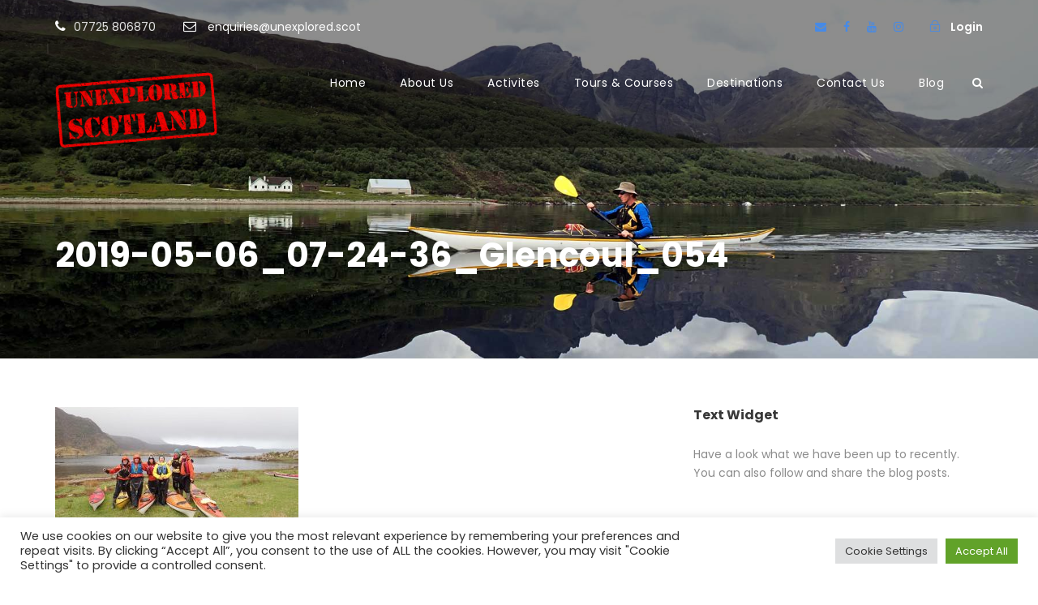

--- FILE ---
content_type: text/html; charset=UTF-8
request_url: https://unexplored.scot/girl-power/2019-05-06_07-24-36_glencoul_054/
body_size: 22636
content:
<!DOCTYPE html>
<html lang="en-GB" class="no-js">
<head>
	<meta charset="UTF-8">
	<meta name="viewport" content="width=device-width, initial-scale=1">
	<link rel="profile" href="http://gmpg.org/xfn/11">
	<link rel="pingback" href="https://unexplored.scot/xmlrpc.php">
	<meta name='robots' content='index, follow, max-image-preview:large, max-snippet:-1, max-video-preview:-1' />
<!-- Google tag (gtag.js) consent mode dataLayer added by Site Kit -->
<script type="text/javascript" id="google_gtagjs-js-consent-mode-data-layer">
/* <![CDATA[ */
window.dataLayer = window.dataLayer || [];function gtag(){dataLayer.push(arguments);}
gtag('consent', 'default', {"ad_personalization":"denied","ad_storage":"denied","ad_user_data":"denied","analytics_storage":"denied","functionality_storage":"denied","security_storage":"denied","personalization_storage":"denied","region":["AT","BE","BG","CH","CY","CZ","DE","DK","EE","ES","FI","FR","GB","GR","HR","HU","IE","IS","IT","LI","LT","LU","LV","MT","NL","NO","PL","PT","RO","SE","SI","SK"],"wait_for_update":500});
window._googlesitekitConsentCategoryMap = {"statistics":["analytics_storage"],"marketing":["ad_storage","ad_user_data","ad_personalization"],"functional":["functionality_storage","security_storage"],"preferences":["personalization_storage"]};
window._googlesitekitConsents = {"ad_personalization":"denied","ad_storage":"denied","ad_user_data":"denied","analytics_storage":"denied","functionality_storage":"denied","security_storage":"denied","personalization_storage":"denied","region":["AT","BE","BG","CH","CY","CZ","DE","DK","EE","ES","FI","FR","GB","GR","HR","HU","IE","IS","IT","LI","LT","LU","LV","MT","NL","NO","PL","PT","RO","SE","SI","SK"],"wait_for_update":500};
/* ]]> */
</script>
<!-- End Google tag (gtag.js) consent mode dataLayer added by Site Kit -->

	<!-- This site is optimized with the Yoast SEO Premium plugin v19.1 (Yoast SEO v26.8) - https://yoast.com/product/yoast-seo-premium-wordpress/ -->
	<title>2019-05-06_07-24-36_Glencoul_054 - Unexplored Scotland</title>
	<link rel="canonical" href="https://unexplored.scot/girl-power/2019-05-06_07-24-36_glencoul_054/" />
	<meta property="og:locale" content="en_GB" />
	<meta property="og:type" content="article" />
	<meta property="og:title" content="2019-05-06_07-24-36_Glencoul_054 - Unexplored Scotland" />
	<meta property="og:url" content="https://unexplored.scot/girl-power/2019-05-06_07-24-36_glencoul_054/" />
	<meta property="og:site_name" content="Unexplored Scotland" />
	<meta property="article:publisher" content="https://www.facebook.com/unexploredscotland/" />
	<meta property="og:image" content="https://unexplored.scot/girl-power/2019-05-06_07-24-36_glencoul_054" />
	<meta property="og:image:width" content="800" />
	<meta property="og:image:height" content="451" />
	<meta property="og:image:type" content="image/jpeg" />
	<meta name="twitter:card" content="summary_large_image" />
	<meta name="twitter:site" content="@unexploredscot" />
	<script type="application/ld+json" class="yoast-schema-graph">{"@context":"https://schema.org","@graph":[{"@type":"WebPage","@id":"https://unexplored.scot/girl-power/2019-05-06_07-24-36_glencoul_054/","url":"https://unexplored.scot/girl-power/2019-05-06_07-24-36_glencoul_054/","name":"2019-05-06_07-24-36_Glencoul_054 - Unexplored Scotland","isPartOf":{"@id":"http://unexplored.scot.temp.link/#website"},"primaryImageOfPage":{"@id":"https://unexplored.scot/girl-power/2019-05-06_07-24-36_glencoul_054/#primaryimage"},"image":{"@id":"https://unexplored.scot/girl-power/2019-05-06_07-24-36_glencoul_054/#primaryimage"},"thumbnailUrl":"https://unexplored.scot/wp-content/uploads/2019/06/2019-05-06_07-24-36_Glencoul_054.jpg","datePublished":"2019-06-02T09:33:06+00:00","breadcrumb":{"@id":"https://unexplored.scot/girl-power/2019-05-06_07-24-36_glencoul_054/#breadcrumb"},"inLanguage":"en-GB","potentialAction":[{"@type":"ReadAction","target":["https://unexplored.scot/girl-power/2019-05-06_07-24-36_glencoul_054/"]}]},{"@type":"ImageObject","inLanguage":"en-GB","@id":"https://unexplored.scot/girl-power/2019-05-06_07-24-36_glencoul_054/#primaryimage","url":"https://unexplored.scot/wp-content/uploads/2019/06/2019-05-06_07-24-36_Glencoul_054.jpg","contentUrl":"https://unexplored.scot/wp-content/uploads/2019/06/2019-05-06_07-24-36_Glencoul_054.jpg","width":800,"height":451},{"@type":"BreadcrumbList","@id":"https://unexplored.scot/girl-power/2019-05-06_07-24-36_glencoul_054/#breadcrumb","itemListElement":[{"@type":"ListItem","position":1,"name":"Home","item":"http://unexplored.scot.temp.link/"},{"@type":"ListItem","position":2,"name":"Girl Power","item":"https://unexplored.scot/girl-power/"},{"@type":"ListItem","position":3,"name":"2019-05-06_07-24-36_Glencoul_054"}]},{"@type":"WebSite","@id":"http://unexplored.scot.temp.link/#website","url":"http://unexplored.scot.temp.link/","name":"Unexplored Scotland","description":"Get out there!","publisher":{"@id":"http://unexplored.scot.temp.link/#organization"},"potentialAction":[{"@type":"SearchAction","target":{"@type":"EntryPoint","urlTemplate":"http://unexplored.scot.temp.link/?s={search_term_string}"},"query-input":{"@type":"PropertyValueSpecification","valueRequired":true,"valueName":"search_term_string"}}],"inLanguage":"en-GB"},{"@type":"Organization","@id":"http://unexplored.scot.temp.link/#organization","name":"Unexplored Scotland","url":"http://unexplored.scot.temp.link/","logo":{"@type":"ImageObject","inLanguage":"en-GB","@id":"http://unexplored.scot.temp.link/#/schema/logo/image/","url":"https://unexplored.scot/wp-content/uploads/2018/10/unexplored-scotland_sm.png","contentUrl":"https://unexplored.scot/wp-content/uploads/2018/10/unexplored-scotland_sm.png","width":250,"height":116,"caption":"Unexplored Scotland"},"image":{"@id":"http://unexplored.scot.temp.link/#/schema/logo/image/"},"sameAs":["https://www.facebook.com/unexploredscotland/","https://x.com/unexploredscot","https://www.instagram.com/unexplored.scot/","https://www.youtube.com/user/unexploredscotland"]}]}</script>
	<!-- / Yoast SEO Premium plugin. -->


<link rel='dns-prefetch' href='//maps.google.com' />
<link rel='dns-prefetch' href='//www.googletagmanager.com' />
<link rel='dns-prefetch' href='//fonts.googleapis.com' />
<link rel="alternate" type="application/rss+xml" title="Unexplored Scotland &raquo; Feed" href="https://unexplored.scot/feed/" />
<link rel="alternate" type="application/rss+xml" title="Unexplored Scotland &raquo; Comments Feed" href="https://unexplored.scot/comments/feed/" />
<link rel="alternate" type="application/rss+xml" title="Unexplored Scotland &raquo; 2019-05-06_07-24-36_Glencoul_054 Comments Feed" href="https://unexplored.scot/girl-power/2019-05-06_07-24-36_glencoul_054/feed/" />
<link rel="alternate" title="oEmbed (JSON)" type="application/json+oembed" href="https://unexplored.scot/wp-json/oembed/1.0/embed?url=https%3A%2F%2Funexplored.scot%2Fgirl-power%2F2019-05-06_07-24-36_glencoul_054%2F" />
<link rel="alternate" title="oEmbed (XML)" type="text/xml+oembed" href="https://unexplored.scot/wp-json/oembed/1.0/embed?url=https%3A%2F%2Funexplored.scot%2Fgirl-power%2F2019-05-06_07-24-36_glencoul_054%2F&#038;format=xml" />
<style id='wp-img-auto-sizes-contain-inline-css' type='text/css'>
img:is([sizes=auto i],[sizes^="auto," i]){contain-intrinsic-size:3000px 1500px}
/*# sourceURL=wp-img-auto-sizes-contain-inline-css */
</style>
<style id='wp-emoji-styles-inline-css' type='text/css'>

	img.wp-smiley, img.emoji {
		display: inline !important;
		border: none !important;
		box-shadow: none !important;
		height: 1em !important;
		width: 1em !important;
		margin: 0 0.07em !important;
		vertical-align: -0.1em !important;
		background: none !important;
		padding: 0 !important;
	}
/*# sourceURL=wp-emoji-styles-inline-css */
</style>
<style id='wp-block-library-inline-css' type='text/css'>
:root{--wp-block-synced-color:#7a00df;--wp-block-synced-color--rgb:122,0,223;--wp-bound-block-color:var(--wp-block-synced-color);--wp-editor-canvas-background:#ddd;--wp-admin-theme-color:#007cba;--wp-admin-theme-color--rgb:0,124,186;--wp-admin-theme-color-darker-10:#006ba1;--wp-admin-theme-color-darker-10--rgb:0,107,160.5;--wp-admin-theme-color-darker-20:#005a87;--wp-admin-theme-color-darker-20--rgb:0,90,135;--wp-admin-border-width-focus:2px}@media (min-resolution:192dpi){:root{--wp-admin-border-width-focus:1.5px}}.wp-element-button{cursor:pointer}:root .has-very-light-gray-background-color{background-color:#eee}:root .has-very-dark-gray-background-color{background-color:#313131}:root .has-very-light-gray-color{color:#eee}:root .has-very-dark-gray-color{color:#313131}:root .has-vivid-green-cyan-to-vivid-cyan-blue-gradient-background{background:linear-gradient(135deg,#00d084,#0693e3)}:root .has-purple-crush-gradient-background{background:linear-gradient(135deg,#34e2e4,#4721fb 50%,#ab1dfe)}:root .has-hazy-dawn-gradient-background{background:linear-gradient(135deg,#faaca8,#dad0ec)}:root .has-subdued-olive-gradient-background{background:linear-gradient(135deg,#fafae1,#67a671)}:root .has-atomic-cream-gradient-background{background:linear-gradient(135deg,#fdd79a,#004a59)}:root .has-nightshade-gradient-background{background:linear-gradient(135deg,#330968,#31cdcf)}:root .has-midnight-gradient-background{background:linear-gradient(135deg,#020381,#2874fc)}:root{--wp--preset--font-size--normal:16px;--wp--preset--font-size--huge:42px}.has-regular-font-size{font-size:1em}.has-larger-font-size{font-size:2.625em}.has-normal-font-size{font-size:var(--wp--preset--font-size--normal)}.has-huge-font-size{font-size:var(--wp--preset--font-size--huge)}.has-text-align-center{text-align:center}.has-text-align-left{text-align:left}.has-text-align-right{text-align:right}.has-fit-text{white-space:nowrap!important}#end-resizable-editor-section{display:none}.aligncenter{clear:both}.items-justified-left{justify-content:flex-start}.items-justified-center{justify-content:center}.items-justified-right{justify-content:flex-end}.items-justified-space-between{justify-content:space-between}.screen-reader-text{border:0;clip-path:inset(50%);height:1px;margin:-1px;overflow:hidden;padding:0;position:absolute;width:1px;word-wrap:normal!important}.screen-reader-text:focus{background-color:#ddd;clip-path:none;color:#444;display:block;font-size:1em;height:auto;left:5px;line-height:normal;padding:15px 23px 14px;text-decoration:none;top:5px;width:auto;z-index:100000}html :where(.has-border-color){border-style:solid}html :where([style*=border-top-color]){border-top-style:solid}html :where([style*=border-right-color]){border-right-style:solid}html :where([style*=border-bottom-color]){border-bottom-style:solid}html :where([style*=border-left-color]){border-left-style:solid}html :where([style*=border-width]){border-style:solid}html :where([style*=border-top-width]){border-top-style:solid}html :where([style*=border-right-width]){border-right-style:solid}html :where([style*=border-bottom-width]){border-bottom-style:solid}html :where([style*=border-left-width]){border-left-style:solid}html :where(img[class*=wp-image-]){height:auto;max-width:100%}:where(figure){margin:0 0 1em}html :where(.is-position-sticky){--wp-admin--admin-bar--position-offset:var(--wp-admin--admin-bar--height,0px)}@media screen and (max-width:600px){html :where(.is-position-sticky){--wp-admin--admin-bar--position-offset:0px}}

/*# sourceURL=wp-block-library-inline-css */
</style><link rel='stylesheet' id='wc-blocks-style-css' href='https://unexplored.scot/wp-content/plugins/woocommerce/assets/client/blocks/wc-blocks.css?ver=wc-10.4.3' type='text/css' media='all' />
<style id='global-styles-inline-css' type='text/css'>
:root{--wp--preset--aspect-ratio--square: 1;--wp--preset--aspect-ratio--4-3: 4/3;--wp--preset--aspect-ratio--3-4: 3/4;--wp--preset--aspect-ratio--3-2: 3/2;--wp--preset--aspect-ratio--2-3: 2/3;--wp--preset--aspect-ratio--16-9: 16/9;--wp--preset--aspect-ratio--9-16: 9/16;--wp--preset--color--black: #000000;--wp--preset--color--cyan-bluish-gray: #abb8c3;--wp--preset--color--white: #ffffff;--wp--preset--color--pale-pink: #f78da7;--wp--preset--color--vivid-red: #cf2e2e;--wp--preset--color--luminous-vivid-orange: #ff6900;--wp--preset--color--luminous-vivid-amber: #fcb900;--wp--preset--color--light-green-cyan: #7bdcb5;--wp--preset--color--vivid-green-cyan: #00d084;--wp--preset--color--pale-cyan-blue: #8ed1fc;--wp--preset--color--vivid-cyan-blue: #0693e3;--wp--preset--color--vivid-purple: #9b51e0;--wp--preset--gradient--vivid-cyan-blue-to-vivid-purple: linear-gradient(135deg,rgb(6,147,227) 0%,rgb(155,81,224) 100%);--wp--preset--gradient--light-green-cyan-to-vivid-green-cyan: linear-gradient(135deg,rgb(122,220,180) 0%,rgb(0,208,130) 100%);--wp--preset--gradient--luminous-vivid-amber-to-luminous-vivid-orange: linear-gradient(135deg,rgb(252,185,0) 0%,rgb(255,105,0) 100%);--wp--preset--gradient--luminous-vivid-orange-to-vivid-red: linear-gradient(135deg,rgb(255,105,0) 0%,rgb(207,46,46) 100%);--wp--preset--gradient--very-light-gray-to-cyan-bluish-gray: linear-gradient(135deg,rgb(238,238,238) 0%,rgb(169,184,195) 100%);--wp--preset--gradient--cool-to-warm-spectrum: linear-gradient(135deg,rgb(74,234,220) 0%,rgb(151,120,209) 20%,rgb(207,42,186) 40%,rgb(238,44,130) 60%,rgb(251,105,98) 80%,rgb(254,248,76) 100%);--wp--preset--gradient--blush-light-purple: linear-gradient(135deg,rgb(255,206,236) 0%,rgb(152,150,240) 100%);--wp--preset--gradient--blush-bordeaux: linear-gradient(135deg,rgb(254,205,165) 0%,rgb(254,45,45) 50%,rgb(107,0,62) 100%);--wp--preset--gradient--luminous-dusk: linear-gradient(135deg,rgb(255,203,112) 0%,rgb(199,81,192) 50%,rgb(65,88,208) 100%);--wp--preset--gradient--pale-ocean: linear-gradient(135deg,rgb(255,245,203) 0%,rgb(182,227,212) 50%,rgb(51,167,181) 100%);--wp--preset--gradient--electric-grass: linear-gradient(135deg,rgb(202,248,128) 0%,rgb(113,206,126) 100%);--wp--preset--gradient--midnight: linear-gradient(135deg,rgb(2,3,129) 0%,rgb(40,116,252) 100%);--wp--preset--font-size--small: 13px;--wp--preset--font-size--medium: 20px;--wp--preset--font-size--large: 36px;--wp--preset--font-size--x-large: 42px;--wp--preset--spacing--20: 0.44rem;--wp--preset--spacing--30: 0.67rem;--wp--preset--spacing--40: 1rem;--wp--preset--spacing--50: 1.5rem;--wp--preset--spacing--60: 2.25rem;--wp--preset--spacing--70: 3.38rem;--wp--preset--spacing--80: 5.06rem;--wp--preset--shadow--natural: 6px 6px 9px rgba(0, 0, 0, 0.2);--wp--preset--shadow--deep: 12px 12px 50px rgba(0, 0, 0, 0.4);--wp--preset--shadow--sharp: 6px 6px 0px rgba(0, 0, 0, 0.2);--wp--preset--shadow--outlined: 6px 6px 0px -3px rgb(255, 255, 255), 6px 6px rgb(0, 0, 0);--wp--preset--shadow--crisp: 6px 6px 0px rgb(0, 0, 0);}:where(.is-layout-flex){gap: 0.5em;}:where(.is-layout-grid){gap: 0.5em;}body .is-layout-flex{display: flex;}.is-layout-flex{flex-wrap: wrap;align-items: center;}.is-layout-flex > :is(*, div){margin: 0;}body .is-layout-grid{display: grid;}.is-layout-grid > :is(*, div){margin: 0;}:where(.wp-block-columns.is-layout-flex){gap: 2em;}:where(.wp-block-columns.is-layout-grid){gap: 2em;}:where(.wp-block-post-template.is-layout-flex){gap: 1.25em;}:where(.wp-block-post-template.is-layout-grid){gap: 1.25em;}.has-black-color{color: var(--wp--preset--color--black) !important;}.has-cyan-bluish-gray-color{color: var(--wp--preset--color--cyan-bluish-gray) !important;}.has-white-color{color: var(--wp--preset--color--white) !important;}.has-pale-pink-color{color: var(--wp--preset--color--pale-pink) !important;}.has-vivid-red-color{color: var(--wp--preset--color--vivid-red) !important;}.has-luminous-vivid-orange-color{color: var(--wp--preset--color--luminous-vivid-orange) !important;}.has-luminous-vivid-amber-color{color: var(--wp--preset--color--luminous-vivid-amber) !important;}.has-light-green-cyan-color{color: var(--wp--preset--color--light-green-cyan) !important;}.has-vivid-green-cyan-color{color: var(--wp--preset--color--vivid-green-cyan) !important;}.has-pale-cyan-blue-color{color: var(--wp--preset--color--pale-cyan-blue) !important;}.has-vivid-cyan-blue-color{color: var(--wp--preset--color--vivid-cyan-blue) !important;}.has-vivid-purple-color{color: var(--wp--preset--color--vivid-purple) !important;}.has-black-background-color{background-color: var(--wp--preset--color--black) !important;}.has-cyan-bluish-gray-background-color{background-color: var(--wp--preset--color--cyan-bluish-gray) !important;}.has-white-background-color{background-color: var(--wp--preset--color--white) !important;}.has-pale-pink-background-color{background-color: var(--wp--preset--color--pale-pink) !important;}.has-vivid-red-background-color{background-color: var(--wp--preset--color--vivid-red) !important;}.has-luminous-vivid-orange-background-color{background-color: var(--wp--preset--color--luminous-vivid-orange) !important;}.has-luminous-vivid-amber-background-color{background-color: var(--wp--preset--color--luminous-vivid-amber) !important;}.has-light-green-cyan-background-color{background-color: var(--wp--preset--color--light-green-cyan) !important;}.has-vivid-green-cyan-background-color{background-color: var(--wp--preset--color--vivid-green-cyan) !important;}.has-pale-cyan-blue-background-color{background-color: var(--wp--preset--color--pale-cyan-blue) !important;}.has-vivid-cyan-blue-background-color{background-color: var(--wp--preset--color--vivid-cyan-blue) !important;}.has-vivid-purple-background-color{background-color: var(--wp--preset--color--vivid-purple) !important;}.has-black-border-color{border-color: var(--wp--preset--color--black) !important;}.has-cyan-bluish-gray-border-color{border-color: var(--wp--preset--color--cyan-bluish-gray) !important;}.has-white-border-color{border-color: var(--wp--preset--color--white) !important;}.has-pale-pink-border-color{border-color: var(--wp--preset--color--pale-pink) !important;}.has-vivid-red-border-color{border-color: var(--wp--preset--color--vivid-red) !important;}.has-luminous-vivid-orange-border-color{border-color: var(--wp--preset--color--luminous-vivid-orange) !important;}.has-luminous-vivid-amber-border-color{border-color: var(--wp--preset--color--luminous-vivid-amber) !important;}.has-light-green-cyan-border-color{border-color: var(--wp--preset--color--light-green-cyan) !important;}.has-vivid-green-cyan-border-color{border-color: var(--wp--preset--color--vivid-green-cyan) !important;}.has-pale-cyan-blue-border-color{border-color: var(--wp--preset--color--pale-cyan-blue) !important;}.has-vivid-cyan-blue-border-color{border-color: var(--wp--preset--color--vivid-cyan-blue) !important;}.has-vivid-purple-border-color{border-color: var(--wp--preset--color--vivid-purple) !important;}.has-vivid-cyan-blue-to-vivid-purple-gradient-background{background: var(--wp--preset--gradient--vivid-cyan-blue-to-vivid-purple) !important;}.has-light-green-cyan-to-vivid-green-cyan-gradient-background{background: var(--wp--preset--gradient--light-green-cyan-to-vivid-green-cyan) !important;}.has-luminous-vivid-amber-to-luminous-vivid-orange-gradient-background{background: var(--wp--preset--gradient--luminous-vivid-amber-to-luminous-vivid-orange) !important;}.has-luminous-vivid-orange-to-vivid-red-gradient-background{background: var(--wp--preset--gradient--luminous-vivid-orange-to-vivid-red) !important;}.has-very-light-gray-to-cyan-bluish-gray-gradient-background{background: var(--wp--preset--gradient--very-light-gray-to-cyan-bluish-gray) !important;}.has-cool-to-warm-spectrum-gradient-background{background: var(--wp--preset--gradient--cool-to-warm-spectrum) !important;}.has-blush-light-purple-gradient-background{background: var(--wp--preset--gradient--blush-light-purple) !important;}.has-blush-bordeaux-gradient-background{background: var(--wp--preset--gradient--blush-bordeaux) !important;}.has-luminous-dusk-gradient-background{background: var(--wp--preset--gradient--luminous-dusk) !important;}.has-pale-ocean-gradient-background{background: var(--wp--preset--gradient--pale-ocean) !important;}.has-electric-grass-gradient-background{background: var(--wp--preset--gradient--electric-grass) !important;}.has-midnight-gradient-background{background: var(--wp--preset--gradient--midnight) !important;}.has-small-font-size{font-size: var(--wp--preset--font-size--small) !important;}.has-medium-font-size{font-size: var(--wp--preset--font-size--medium) !important;}.has-large-font-size{font-size: var(--wp--preset--font-size--large) !important;}.has-x-large-font-size{font-size: var(--wp--preset--font-size--x-large) !important;}
/*# sourceURL=global-styles-inline-css */
</style>

<style id='classic-theme-styles-inline-css' type='text/css'>
/*! This file is auto-generated */
.wp-block-button__link{color:#fff;background-color:#32373c;border-radius:9999px;box-shadow:none;text-decoration:none;padding:calc(.667em + 2px) calc(1.333em + 2px);font-size:1.125em}.wp-block-file__button{background:#32373c;color:#fff;text-decoration:none}
/*# sourceURL=/wp-includes/css/classic-themes.min.css */
</style>
<link rel='stylesheet' id='contact-form-7-css' href='https://unexplored.scot/wp-content/plugins/contact-form-7/includes/css/styles.css?ver=6.1.4' type='text/css' media='all' />
<link rel='stylesheet' id='cookie-law-info-css' href='https://unexplored.scot/wp-content/plugins/cookie-law-info/legacy/public/css/cookie-law-info-public.css?ver=3.3.9.1' type='text/css' media='all' />
<link rel='stylesheet' id='cookie-law-info-gdpr-css' href='https://unexplored.scot/wp-content/plugins/cookie-law-info/legacy/public/css/cookie-law-info-gdpr.css?ver=3.3.9.1' type='text/css' media='all' />
<link rel='stylesheet' id='gdlr-core-google-font-css' href='https://fonts.googleapis.com/css?family=Poppins%3A100%2C100italic%2C200%2C200italic%2C300%2C300italic%2Cregular%2Citalic%2C500%2C500italic%2C600%2C600italic%2C700%2C700italic%2C800%2C800italic%2C900%2C900italic%7COpen+Sans%3A300%2C300italic%2Cregular%2Citalic%2C600%2C600italic%2C700%2C700italic%2C800%2C800italic&#038;subset=latin-ext%2Cdevanagari%2Clatin%2Cvietnamese%2Cgreek-ext%2Ccyrillic%2Cgreek%2Ccyrillic-ext&#038;ver=6.9' type='text/css' media='all' />
<link rel='stylesheet' id='font-awesome-css' href='https://unexplored.scot/wp-content/plugins/goodlayers-core/plugins/fontawesome/font-awesome.css?ver=6.9' type='text/css' media='all' />
<link rel='stylesheet' id='elegant-font-css' href='https://unexplored.scot/wp-content/plugins/goodlayers-core/plugins/elegant/elegant-font.css?ver=6.9' type='text/css' media='all' />
<link rel='stylesheet' id='gdlr-core-plugin-css' href='https://unexplored.scot/wp-content/plugins/goodlayers-core/plugins/style.css?ver=6.9' type='text/css' media='all' />
<link rel='stylesheet' id='gdlr-core-page-builder-css' href='https://unexplored.scot/wp-content/plugins/goodlayers-core/include/css/page-builder.css?ver=6.9' type='text/css' media='all' />
<link rel='stylesheet' id='gdlr-travel-css' href='https://unexplored.scot/wp-content/plugins/tourmaster/plugins/gdlr-travel/style.css?ver=6.9' type='text/css' media='all' />
<link rel='stylesheet' id='tourmaster-style-css' href='https://unexplored.scot/wp-content/plugins/tourmaster/tourmaster.css?ver=4.1.4' type='text/css' media='all' />
<link rel='stylesheet' id='tourmaster-global-custom-style-css' href='https://unexplored.scot/wp-content/uploads/tourmaster-global-style-custom.css?1766500522&#038;ver=6.9' type='text/css' media='all' />
<link rel='stylesheet' id='woocommerce-layout-css' href='https://unexplored.scot/wp-content/plugins/woocommerce/assets/css/woocommerce-layout.css?ver=10.4.3' type='text/css' media='all' />
<link rel='stylesheet' id='woocommerce-smallscreen-css' href='https://unexplored.scot/wp-content/plugins/woocommerce/assets/css/woocommerce-smallscreen.css?ver=10.4.3' type='text/css' media='only screen and (max-width: 768px)' />
<link rel='stylesheet' id='woocommerce-general-css' href='https://unexplored.scot/wp-content/plugins/woocommerce/assets/css/woocommerce.css?ver=10.4.3' type='text/css' media='all' />
<style id='woocommerce-inline-inline-css' type='text/css'>
.woocommerce form .form-row .required { visibility: visible; }
/*# sourceURL=woocommerce-inline-inline-css */
</style>
<link rel='stylesheet' id='wpgmp-frontend-css' href='https://unexplored.scot/wp-content/plugins/wp-google-map-plugin/assets/css/wpgmp_all_frontend.css?ver=4.9.1' type='text/css' media='all' />
<link rel='stylesheet' id='traveltour-style-core-css' href='https://unexplored.scot/wp-content/themes/traveltour/css/style-core.css?ver=6.9' type='text/css' media='all' />
<link rel='stylesheet' id='traveltour-custom-style-css' href='https://unexplored.scot/wp-content/uploads/traveltour-style-custom.css?1762162933&#038;ver=6.9' type='text/css' media='all' />
<link rel='stylesheet' id='traveltour-child-theme-style-css' href='https://unexplored.scot/wp-content/themes/traveltour-child/style.css?ver=6.9' type='text/css' media='all' />
<link rel='stylesheet' id='tourmaster-custom-style-css' href='https://unexplored.scot/wp-content/uploads/tourmaster-style-custom.css?1767457429&#038;ver=6.9' type='text/css' media='all' />
<script type="text/javascript" src="https://unexplored.scot/wp-includes/js/jquery/jquery.min.js?ver=3.7.1" id="jquery-core-js"></script>
<script type="text/javascript" src="https://unexplored.scot/wp-includes/js/jquery/jquery-migrate.min.js?ver=3.4.1" id="jquery-migrate-js"></script>
<script type="text/javascript" id="cookie-law-info-js-extra">
/* <![CDATA[ */
var Cli_Data = {"nn_cookie_ids":[],"cookielist":[],"non_necessary_cookies":[],"ccpaEnabled":"","ccpaRegionBased":"","ccpaBarEnabled":"","strictlyEnabled":["necessary","obligatoire"],"ccpaType":"gdpr","js_blocking":"1","custom_integration":"","triggerDomRefresh":"","secure_cookies":""};
var cli_cookiebar_settings = {"animate_speed_hide":"500","animate_speed_show":"500","background":"#FFF","border":"#b1a6a6c2","border_on":"","button_1_button_colour":"#61a229","button_1_button_hover":"#4e8221","button_1_link_colour":"#fff","button_1_as_button":"1","button_1_new_win":"","button_2_button_colour":"#333","button_2_button_hover":"#292929","button_2_link_colour":"#444","button_2_as_button":"","button_2_hidebar":"","button_3_button_colour":"#dedfe0","button_3_button_hover":"#b2b2b3","button_3_link_colour":"#333333","button_3_as_button":"1","button_3_new_win":"","button_4_button_colour":"#dedfe0","button_4_button_hover":"#b2b2b3","button_4_link_colour":"#333333","button_4_as_button":"1","button_7_button_colour":"#61a229","button_7_button_hover":"#4e8221","button_7_link_colour":"#fff","button_7_as_button":"1","button_7_new_win":"","font_family":"inherit","header_fix":"","notify_animate_hide":"1","notify_animate_show":"","notify_div_id":"#cookie-law-info-bar","notify_position_horizontal":"right","notify_position_vertical":"bottom","scroll_close":"","scroll_close_reload":"","accept_close_reload":"","reject_close_reload":"","showagain_tab":"","showagain_background":"#fff","showagain_border":"#000","showagain_div_id":"#cookie-law-info-again","showagain_x_position":"100px","text":"#333333","show_once_yn":"1","show_once":"10000","logging_on":"","as_popup":"","popup_overlay":"1","bar_heading_text":"","cookie_bar_as":"banner","popup_showagain_position":"bottom-right","widget_position":"left"};
var log_object = {"ajax_url":"https://unexplored.scot/wp-admin/admin-ajax.php"};
//# sourceURL=cookie-law-info-js-extra
/* ]]> */
</script>
<script type="text/javascript" src="https://unexplored.scot/wp-content/plugins/cookie-law-info/legacy/public/js/cookie-law-info-public.js?ver=3.3.9.1" id="cookie-law-info-js"></script>
<script type="text/javascript" src="//unexplored.scot/wp-content/plugins/revslider/sr6/assets/js/rbtools.min.js?ver=6.7.29" defer async id="tp-tools-js"></script>
<script type="text/javascript" src="//unexplored.scot/wp-content/plugins/revslider/sr6/assets/js/rs6.min.js?ver=6.7.35" defer async id="revmin-js"></script>
<script type="text/javascript" src="https://unexplored.scot/wp-content/plugins/woocommerce/assets/js/jquery-blockui/jquery.blockUI.min.js?ver=2.7.0-wc.10.4.3" id="wc-jquery-blockui-js" data-wp-strategy="defer"></script>
<script type="text/javascript" id="wc-add-to-cart-js-extra">
/* <![CDATA[ */
var wc_add_to_cart_params = {"ajax_url":"/wp-admin/admin-ajax.php","wc_ajax_url":"/?wc-ajax=%%endpoint%%","i18n_view_cart":"View basket","cart_url":"https://unexplored.scot/booking-basket/","is_cart":"","cart_redirect_after_add":"yes"};
//# sourceURL=wc-add-to-cart-js-extra
/* ]]> */
</script>
<script type="text/javascript" src="https://unexplored.scot/wp-content/plugins/woocommerce/assets/js/frontend/add-to-cart.min.js?ver=10.4.3" id="wc-add-to-cart-js" defer="defer" data-wp-strategy="defer"></script>
<script type="text/javascript" src="https://unexplored.scot/wp-content/plugins/woocommerce/assets/js/js-cookie/js.cookie.min.js?ver=2.1.4-wc.10.4.3" id="wc-js-cookie-js" data-wp-strategy="defer"></script>

<!-- Google tag (gtag.js) snippet added by Site Kit -->
<!-- Google Analytics snippet added by Site Kit -->
<!-- Google Ads snippet added by Site Kit -->
<script type="text/javascript" src="https://www.googletagmanager.com/gtag/js?id=GT-5R65J4D" id="google_gtagjs-js" async></script>
<script type="text/javascript" id="google_gtagjs-js-after">
/* <![CDATA[ */
window.dataLayer = window.dataLayer || [];function gtag(){dataLayer.push(arguments);}
gtag("set","linker",{"domains":["unexplored.scot"]});
gtag("js", new Date());
gtag("set", "developer_id.dZTNiMT", true);
gtag("config", "GT-5R65J4D", {"googlesitekit_post_type":"attachment"});
gtag("config", "AW-1034253361");
 window._googlesitekit = window._googlesitekit || {}; window._googlesitekit.throttledEvents = []; window._googlesitekit.gtagEvent = (name, data) => { var key = JSON.stringify( { name, data } ); if ( !! window._googlesitekit.throttledEvents[ key ] ) { return; } window._googlesitekit.throttledEvents[ key ] = true; setTimeout( () => { delete window._googlesitekit.throttledEvents[ key ]; }, 5 ); gtag( "event", name, { ...data, event_source: "site-kit" } ); }; 
//# sourceURL=google_gtagjs-js-after
/* ]]> */
</script>
<link rel="https://api.w.org/" href="https://unexplored.scot/wp-json/" /><link rel="alternate" title="JSON" type="application/json" href="https://unexplored.scot/wp-json/wp/v2/media/12108" /><link rel="EditURI" type="application/rsd+xml" title="RSD" href="https://unexplored.scot/xmlrpc.php?rsd" />
<meta name="generator" content="WordPress 6.9" />
<meta name="generator" content="WooCommerce 10.4.3" />
<link rel='shortlink' href='https://unexplored.scot/?p=12108' />
<meta name="generator" content="Site Kit by Google 1.170.0" /><meta name="ti-site-data" content="[base64]" />	<noscript><style>.woocommerce-product-gallery{ opacity: 1 !important; }</style></noscript>
	
<!-- Google Tag Manager snippet added by Site Kit -->
<script type="text/javascript">
/* <![CDATA[ */

			( function( w, d, s, l, i ) {
				w[l] = w[l] || [];
				w[l].push( {'gtm.start': new Date().getTime(), event: 'gtm.js'} );
				var f = d.getElementsByTagName( s )[0],
					j = d.createElement( s ), dl = l != 'dataLayer' ? '&l=' + l : '';
				j.async = true;
				j.src = 'https://www.googletagmanager.com/gtm.js?id=' + i + dl;
				f.parentNode.insertBefore( j, f );
			} )( window, document, 'script', 'dataLayer', 'GTM-K9GC9LMQ' );
			
/* ]]> */
</script>

<!-- End Google Tag Manager snippet added by Site Kit -->
<meta name="generator" content="Powered by Slider Revolution 6.7.35 - responsive, Mobile-Friendly Slider Plugin for WordPress with comfortable drag and drop interface." />
<link rel="icon" href="https://unexplored.scot/wp-content/uploads/2019/06/favicon.ico" sizes="32x32" />
<link rel="icon" href="https://unexplored.scot/wp-content/uploads/2019/06/favicon.ico" sizes="192x192" />
<link rel="apple-touch-icon" href="https://unexplored.scot/wp-content/uploads/2019/06/favicon.ico" />
<meta name="msapplication-TileImage" content="https://unexplored.scot/wp-content/uploads/2019/06/favicon.ico" />
<script>function setREVStartSize(e){
			//window.requestAnimationFrame(function() {
				window.RSIW = window.RSIW===undefined ? window.innerWidth : window.RSIW;
				window.RSIH = window.RSIH===undefined ? window.innerHeight : window.RSIH;
				try {
					var pw = document.getElementById(e.c).parentNode.offsetWidth,
						newh;
					pw = pw===0 || isNaN(pw) || (e.l=="fullwidth" || e.layout=="fullwidth") ? window.RSIW : pw;
					e.tabw = e.tabw===undefined ? 0 : parseInt(e.tabw);
					e.thumbw = e.thumbw===undefined ? 0 : parseInt(e.thumbw);
					e.tabh = e.tabh===undefined ? 0 : parseInt(e.tabh);
					e.thumbh = e.thumbh===undefined ? 0 : parseInt(e.thumbh);
					e.tabhide = e.tabhide===undefined ? 0 : parseInt(e.tabhide);
					e.thumbhide = e.thumbhide===undefined ? 0 : parseInt(e.thumbhide);
					e.mh = e.mh===undefined || e.mh=="" || e.mh==="auto" ? 0 : parseInt(e.mh,0);
					if(e.layout==="fullscreen" || e.l==="fullscreen")
						newh = Math.max(e.mh,window.RSIH);
					else{
						e.gw = Array.isArray(e.gw) ? e.gw : [e.gw];
						for (var i in e.rl) if (e.gw[i]===undefined || e.gw[i]===0) e.gw[i] = e.gw[i-1];
						e.gh = e.el===undefined || e.el==="" || (Array.isArray(e.el) && e.el.length==0)? e.gh : e.el;
						e.gh = Array.isArray(e.gh) ? e.gh : [e.gh];
						for (var i in e.rl) if (e.gh[i]===undefined || e.gh[i]===0) e.gh[i] = e.gh[i-1];
											
						var nl = new Array(e.rl.length),
							ix = 0,
							sl;
						e.tabw = e.tabhide>=pw ? 0 : e.tabw;
						e.thumbw = e.thumbhide>=pw ? 0 : e.thumbw;
						e.tabh = e.tabhide>=pw ? 0 : e.tabh;
						e.thumbh = e.thumbhide>=pw ? 0 : e.thumbh;
						for (var i in e.rl) nl[i] = e.rl[i]<window.RSIW ? 0 : e.rl[i];
						sl = nl[0];
						for (var i in nl) if (sl>nl[i] && nl[i]>0) { sl = nl[i]; ix=i;}
						var m = pw>(e.gw[ix]+e.tabw+e.thumbw) ? 1 : (pw-(e.tabw+e.thumbw)) / (e.gw[ix]);
						newh =  (e.gh[ix] * m) + (e.tabh + e.thumbh);
					}
					var el = document.getElementById(e.c);
					if (el!==null && el) el.style.height = newh+"px";
					el = document.getElementById(e.c+"_wrapper");
					if (el!==null && el) {
						el.style.height = newh+"px";
						el.style.display = "block";
					}
				} catch(e){
					console.log("Failure at Presize of Slider:" + e)
				}
			//});
		  };</script>
<link rel='stylesheet' id='wc-stripe-blocks-checkout-style-css' href='https://unexplored.scot/wp-content/plugins/woocommerce-gateway-stripe/build/upe-blocks.css?ver=5149cca93b0373758856' type='text/css' media='all' />
<link rel='stylesheet' id='gglcptch-css' href='https://unexplored.scot/wp-content/plugins/google-captcha/css/gglcptch.css?ver=1.85' type='text/css' media='all' />
<link rel='stylesheet' id='cookie-law-info-table-css' href='https://unexplored.scot/wp-content/plugins/cookie-law-info/legacy/public/css/cookie-law-info-table.css?ver=3.3.9.1' type='text/css' media='all' />
<link rel='stylesheet' id='rs-plugin-settings-css' href='//unexplored.scot/wp-content/plugins/revslider/sr6/assets/css/rs6.css?ver=6.7.35' type='text/css' media='all' />
<style id='rs-plugin-settings-inline-css' type='text/css'>
#rs-demo-id {}
/*# sourceURL=rs-plugin-settings-inline-css */
</style>
</head>

<body class="attachment wp-singular attachment-template-default single single-attachment postid-12108 attachmentid-12108 attachment-jpeg wp-theme-traveltour wp-child-theme-traveltour-child theme-traveltour gdlr-core-body tourmaster-body woocommerce-no-js traveltour-body traveltour-body-front traveltour-full  traveltour-with-sticky-navigation gdlr-core-link-to-lightbox">
<div class="traveltour-mobile-header-wrap" ><div class="traveltour-top-bar" ><div class="traveltour-top-bar-background" ></div><div class="traveltour-top-bar-container clearfix traveltour-container " ><div class="traveltour-top-bar-left traveltour-item-pdlr travel-tour-hide-on-mobile"><i class="fa fa-phone" style="font-size: 16px ;color: #ffffff ;margin-right: 10px ;"  ></i>07725 806870
<i class="fa fa-envelope-o" style="font-size: 16px ;color: #ffffff ;margin-left: 30px ;margin-right: 10px ;"  ></i> <a href="mailto:&#101;&#110;&#113;&#117;iries&#64;u&#110;e&#120;p&#108;&#111;&#114;e&#100;&#46;s&#99;&#111;t">en&#113;u&#105;rie&#115;&#64;u&#110;&#101;x&#112;&#108;&#111;&#114;&#101;d&#46;&#115;c&#111;t</a></div><div class="traveltour-top-bar-right traveltour-item-pdlr"><div class="traveltour-top-bar-right-social" ><a href="mailto:&#101;&#110;qu&#105;r&#105;e&#115;&#64;&#117;ne&#120;plo&#114;ed&#46;&#115;c&#111;&#116;" target="_blank" class="infinite-top-bar-social-icon" title="email" ><i class="fa fa-envelope" ></i></a><a href="https://www.facebook.com/unexploredscotland" target="_blank" class="infinite-top-bar-social-icon" title="facebook" ><i class="fa fa-facebook" ></i></a><a href="https://www.youtube.com/user/unexploredscotland" target="_blank" class="infinite-top-bar-social-icon" title="youtube" ><i class="fa fa-youtube" ></i></a><a href="https://www.instagram.com/unexplored.scot/" target="_blank" class="infinite-top-bar-social-icon" title="instagram" ><i class="fa fa-instagram" ></i></a></div><div class="tourmaster-user-top-bar tourmaster-guest tourmaster-style-1" ><a class="tourmaster-user-top-bar-login" href="https://unexplored.scot/login-2/" ><i class="icon_lock_alt" ></i><span class="tourmaster-text" >Login</span></a></div></div></div></div><div class="traveltour-mobile-header traveltour-header-background traveltour-style-slide" id="traveltour-mobile-header" ><div class="traveltour-mobile-header-container traveltour-container" ><div class="traveltour-logo  traveltour-item-pdlr"><div class="traveltour-logo-inner"><a class="" href="https://unexplored.scot/" ><img src="https://unexplored.scot/wp-content/uploads/2015/09/unexplored-scotland_sm.png" alt="Unexplored Scotland" width="250" height="116" title="Unexplored Scotland" /></a></div></div><div class="traveltour-mobile-menu-right" ><div class="tourmaster-user-top-bar tourmaster-guest tourmaster-style-1" ><a class="tourmaster-user-top-bar-login" href="https://unexplored.scot/login-2/" ><i class="icon_lock_alt" ></i><span class="tourmaster-text" >Login</span></a></div><div class="traveltour-main-menu-search" id="traveltour-mobile-top-search" ><i class="fa fa-search" ></i></div><div class="traveltour-top-search-wrap" >
	<div class="traveltour-top-search-close" ></div>

	<div class="traveltour-top-search-row" >
		<div class="traveltour-top-search-cell" >
			<form role="search" method="get" class="search-form" action="https://unexplored.scot/">
				<input type="text" class="search-field traveltour-title-font" placeholder="Search..." value="" name="s">
				<div class="traveltour-top-search-submit"><i class="fa fa-search" ></i></div>
				<input type="submit" class="search-submit" value="Search">
				<div class="traveltour-top-search-close"><i class="icon_close" ></i></div>
			</form>
		</div>
	</div>

</div>
<div class="traveltour-mobile-menu" ><a class="traveltour-mm-menu-button traveltour-mobile-menu-button traveltour-mobile-button-hamburger-with-border" href="#traveltour-mobile-menu" ><i class="fa fa-bars" ></i></a><div class="traveltour-mm-menu-wrap traveltour-navigation-font" id="traveltour-mobile-menu" data-slide="right" ><ul id="menu-main-navigation" class="m-menu"><li class="menu-item menu-item-type-post_type menu-item-object-page menu-item-home menu-item-5523"><a href="https://unexplored.scot/">Home</a></li>
<li class="menu-item menu-item-type-post_type menu-item-object-page menu-item-4439"><a href="https://unexplored.scot/about-us/">About Us</a></li>
<li class="menu-item menu-item-type-taxonomy menu-item-object-tour-activity menu-item-has-children menu-item-17693"><a href="https://unexplored.scot/tour-activity/outdoor-activites/">Activites</a>
<ul class="sub-menu">
	<li class="menu-item menu-item-type-taxonomy menu-item-object-tour-activity menu-item-17696"><a href="https://unexplored.scot/tour-activity/sea-kayaking/">Sea Kayaking</a></li>
	<li class="menu-item menu-item-type-taxonomy menu-item-object-tour-activity menu-item-17697"><a href="https://unexplored.scot/tour-activity/winter-mountain/">Winter Mountain</a></li>
	<li class="menu-item menu-item-type-taxonomy menu-item-object-tour-activity menu-item-17694"><a href="https://unexplored.scot/tour-activity/hillwalking/">Hillwalking</a></li>
	<li class="menu-item menu-item-type-taxonomy menu-item-object-tour-activity menu-item-17695"><a href="https://unexplored.scot/tour-activity/river-kayaking/">River Kayaking</a></li>
</ul>
</li>
<li class="menu-item menu-item-type-post_type menu-item-object-page menu-item-4732"><a href="https://unexplored.scot/listing/">Tours &#038; Courses</a></li>
<li class="menu-item menu-item-type-post_type menu-item-object-page menu-item-has-children menu-item-4864"><a href="https://unexplored.scot/destinations/">Destinations</a>
<ul class="sub-menu">
	<li class="menu-item menu-item-type-taxonomy menu-item-object-tour-destination menu-item-has-children menu-item-17628"><a href="https://unexplored.scot/tour-destination/scotland/">Scotland</a>
	<ul class="sub-menu">
		<li class="menu-item menu-item-type-taxonomy menu-item-object-tour-destination menu-item-17631"><a href="https://unexplored.scot/tour-destination/cairngorms/">Cairngorms</a></li>
		<li class="menu-item menu-item-type-taxonomy menu-item-object-tour-destination menu-item-17633"><a href="https://unexplored.scot/tour-destination/skye/">Isle of Skye</a></li>
		<li class="menu-item menu-item-type-taxonomy menu-item-object-tour-destination menu-item-17634"><a href="https://unexplored.scot/tour-destination/lochaber/">Lochaber</a></li>
		<li class="menu-item menu-item-type-taxonomy menu-item-object-tour-destination menu-item-17635"><a href="https://unexplored.scot/tour-destination/northwest-highlands/">Northwest Highlands</a></li>
		<li class="menu-item menu-item-type-taxonomy menu-item-object-tour-destination menu-item-17632"><a href="https://unexplored.scot/tour-destination/inverness/">Inverness Area</a></li>
	</ul>
</li>
</ul>
</li>
<li class="menu-item menu-item-type-post_type menu-item-object-page menu-item-4365"><a href="https://unexplored.scot/contact-us/">Contact Us</a></li>
<li class="menu-item menu-item-type-post_type menu-item-object-page menu-item-4436"><a href="https://unexplored.scot/blog/">Blog</a></li>
</ul></div></div></div></div></div></div><div class="traveltour-body-outer-wrapper ">
		<div class="traveltour-body-wrapper clearfix  traveltour-with-transparent-header traveltour-with-frame">
	<div class="traveltour-header-background-transparent" ><div class="traveltour-top-bar " ><div class="traveltour-top-bar-background" ></div><div class="traveltour-top-bar-container clearfix traveltour-container " ><div class="traveltour-top-bar-left traveltour-item-pdlr traveltour-right-with-border"><div class="traveltour-top-bar-left-text"><i class="fa fa-phone" style="font-size: 16px ;color: #ffffff ;margin-right: 10px ;"  ></i>07725 806870
<i class="fa fa-envelope-o" style="font-size: 16px ;color: #ffffff ;margin-left: 30px ;margin-right: 10px ;"  ></i> <a href="mailto:&#101;nqui&#114;&#105;&#101;&#115;&#64;&#117;n&#101;xp&#108;&#111;&#114;&#101;&#100;.s&#99;o&#116;">&#101;&#110;qui&#114;i&#101;&#115;&#64;&#117;nex&#112;&#108;&#111;&#114;&#101;d.&#115;cot</a></div></div><div class="traveltour-top-bar-right traveltour-item-pdlr traveltour-right-with-border"><div class="traveltour-top-bar-right-social" ><a href="mailto:e&#110;qu&#105;&#114;&#105;&#101;&#115;&#64;&#117;nexp&#108;&#111;&#114;e&#100;&#46;s&#99;ot" target="_blank" class="infinite-top-bar-social-icon" title="email" ><i class="fa fa-envelope" ></i></a><a href="https://www.facebook.com/unexploredscotland" target="_blank" class="infinite-top-bar-social-icon" title="facebook" ><i class="fa fa-facebook" ></i></a><a href="https://www.youtube.com/user/unexploredscotland" target="_blank" class="infinite-top-bar-social-icon" title="youtube" ><i class="fa fa-youtube" ></i></a><a href="https://www.instagram.com/unexplored.scot/" target="_blank" class="infinite-top-bar-social-icon" title="instagram" ><i class="fa fa-instagram" ></i></a></div><div class="tourmaster-user-top-bar tourmaster-guest tourmaster-style-1" ><a class="tourmaster-user-top-bar-login" href="https://unexplored.scot/login-2/" ><i class="icon_lock_alt" ></i><span class="tourmaster-text" >Login</span></a></div></div></div></div>	
<header class="traveltour-header-wrap traveltour-header-style-plain  traveltour-style-menu-right traveltour-sticky-navigation traveltour-style-slide" >
	<div class="traveltour-header-background" ></div>
	<div class="traveltour-header-container  traveltour-container">
			
		<div class="traveltour-header-container-inner clearfix">
			<div class="traveltour-logo  traveltour-item-pdlr"><div class="traveltour-logo-inner"><a class="" href="https://unexplored.scot/" ><img src="https://unexplored.scot/wp-content/uploads/2015/09/unexplored-scotland_sm.png" alt="Unexplored Scotland" width="250" height="116" title="Unexplored Scotland" /></a></div></div>			<div class="traveltour-navigation traveltour-item-pdlr clearfix " >
			<div class="traveltour-main-menu" id="traveltour-main-menu" ><ul id="menu-main-navigation-1" class="sf-menu"><li  class="menu-item menu-item-type-post_type menu-item-object-page menu-item-home menu-item-5523 traveltour-normal-menu"><a href="https://unexplored.scot/">Home</a></li>
<li  class="menu-item menu-item-type-post_type menu-item-object-page menu-item-4439 traveltour-normal-menu"><a href="https://unexplored.scot/about-us/">About Us</a></li>
<li  class="menu-item menu-item-type-taxonomy menu-item-object-tour-activity menu-item-has-children menu-item-17693 traveltour-normal-menu"><a href="https://unexplored.scot/tour-activity/outdoor-activites/" class="sf-with-ul-pre">Activites</a>
<ul class="sub-menu">
	<li  class="menu-item menu-item-type-taxonomy menu-item-object-tour-activity menu-item-17696" data-size="60"><a href="https://unexplored.scot/tour-activity/sea-kayaking/">Sea Kayaking</a></li>
	<li  class="menu-item menu-item-type-taxonomy menu-item-object-tour-activity menu-item-17697" data-size="60"><a href="https://unexplored.scot/tour-activity/winter-mountain/">Winter Mountain</a></li>
	<li  class="menu-item menu-item-type-taxonomy menu-item-object-tour-activity menu-item-17694" data-size="60"><a href="https://unexplored.scot/tour-activity/hillwalking/">Hillwalking</a></li>
	<li  class="menu-item menu-item-type-taxonomy menu-item-object-tour-activity menu-item-17695" data-size="60"><a href="https://unexplored.scot/tour-activity/river-kayaking/">River Kayaking</a></li>
</ul>
</li>
<li  class="menu-item menu-item-type-post_type menu-item-object-page menu-item-4732 traveltour-normal-menu"><a href="https://unexplored.scot/listing/">Tours &#038; Courses</a></li>
<li  class="menu-item menu-item-type-post_type menu-item-object-page menu-item-has-children menu-item-4864 traveltour-normal-menu"><a href="https://unexplored.scot/destinations/" class="sf-with-ul-pre">Destinations</a>
<ul class="sub-menu">
	<li  class="menu-item menu-item-type-taxonomy menu-item-object-tour-destination menu-item-has-children menu-item-17628" data-size="60"><a href="https://unexplored.scot/tour-destination/scotland/" class="sf-with-ul-pre">Scotland</a>
	<ul class="sub-menu">
		<li  class="menu-item menu-item-type-taxonomy menu-item-object-tour-destination menu-item-17631"><a href="https://unexplored.scot/tour-destination/cairngorms/">Cairngorms</a></li>
		<li  class="menu-item menu-item-type-taxonomy menu-item-object-tour-destination menu-item-17633"><a href="https://unexplored.scot/tour-destination/skye/">Isle of Skye</a></li>
		<li  class="menu-item menu-item-type-taxonomy menu-item-object-tour-destination menu-item-17634"><a href="https://unexplored.scot/tour-destination/lochaber/">Lochaber</a></li>
		<li  class="menu-item menu-item-type-taxonomy menu-item-object-tour-destination menu-item-17635"><a href="https://unexplored.scot/tour-destination/northwest-highlands/">Northwest Highlands</a></li>
		<li  class="menu-item menu-item-type-taxonomy menu-item-object-tour-destination menu-item-17632"><a href="https://unexplored.scot/tour-destination/inverness/">Inverness Area</a></li>
	</ul>
</li>
</ul>
</li>
<li  class="menu-item menu-item-type-post_type menu-item-object-page menu-item-4365 traveltour-normal-menu"><a href="https://unexplored.scot/contact-us/">Contact Us</a></li>
<li  class="menu-item menu-item-type-post_type menu-item-object-page menu-item-4436 traveltour-normal-menu"><a href="https://unexplored.scot/blog/">Blog</a></li>
</ul><div class="traveltour-navigation-slide-bar  traveltour-navigation-slide-bar-style-1"  id="traveltour-navigation-slide-bar" ></div></div><div class="traveltour-main-menu-right-wrap clearfix " ><div class="traveltour-main-menu-search" id="traveltour-top-search" ><i class="fa fa-search" ></i></div><div class="traveltour-top-search-wrap" >
	<div class="traveltour-top-search-close" ></div>

	<div class="traveltour-top-search-row" >
		<div class="traveltour-top-search-cell" >
			<form role="search" method="get" class="search-form" action="https://unexplored.scot/">
				<input type="text" class="search-field traveltour-title-font" placeholder="Search..." value="" name="s">
				<div class="traveltour-top-search-submit"><i class="fa fa-search" ></i></div>
				<input type="submit" class="search-submit" value="Search">
				<div class="traveltour-top-search-close"><i class="icon_close" ></i></div>
			</form>
		</div>
	</div>

</div>
</div>			</div><!-- traveltour-navigation -->

		</div><!-- traveltour-header-inner -->
	</div><!-- traveltour-header-container -->
</header><!-- header --></div><div class="traveltour-page-title-wrap  traveltour-style-custom traveltour-left-align" ><div class="traveltour-header-transparent-substitute" ></div><div class="traveltour-page-title-overlay"  ></div><div class="traveltour-page-title-container traveltour-container" ><div class="traveltour-page-title-content traveltour-item-pdlr"  ><h1 class="traveltour-page-title"  >2019-05-06_07-24-36_Glencoul_054</h1></div></div></div>	<div class="traveltour-page-wrapper" id="traveltour-page-wrapper" ><div class="traveltour-content-container traveltour-container"><div class=" traveltour-sidebar-wrap clearfix traveltour-line-height-0 traveltour-sidebar-style-right" ><div class=" traveltour-sidebar-center traveltour-column-40 traveltour-line-height" ><div class="traveltour-content-wrap traveltour-item-pdlr clearfix" ><div class="traveltour-content-area" ><article id="post-12108" class="post-12108 attachment type-attachment status-inherit hentry">
	<div class="traveltour-single-article" >
		<div class="traveltour-single-article-content"><p class="attachment"><a href='https://unexplored.scot/wp-content/uploads/2019/06/2019-05-06_07-24-36_Glencoul_054.jpg'><img fetchpriority="high" decoding="async" width="300" height="169" src="https://unexplored.scot/wp-content/uploads/2019/06/2019-05-06_07-24-36_Glencoul_054-300x169.jpg" class="attachment-medium size-medium" alt="" srcset="https://unexplored.scot/wp-content/uploads/2019/06/2019-05-06_07-24-36_Glencoul_054-300x169.jpg 300w, https://unexplored.scot/wp-content/uploads/2019/06/2019-05-06_07-24-36_Glencoul_054-768x433.jpg 768w, https://unexplored.scot/wp-content/uploads/2019/06/2019-05-06_07-24-36_Glencoul_054-428x242.jpg 428w, https://unexplored.scot/wp-content/uploads/2019/06/2019-05-06_07-24-36_Glencoul_054-600x338.jpg 600w, https://unexplored.scot/wp-content/uploads/2019/06/2019-05-06_07-24-36_Glencoul_054.jpg 800w" sizes="(max-width: 300px) 100vw, 300px" /></a></p>
</div>	</div><!-- traveltour-single-article -->
</article><!-- post-id -->
</div><div class="traveltour-page-builder-wrap traveltour-item-rvpdlr" ><div class="gdlr-core-page-builder-body"></div></div><div class="traveltour-single-tags clearfix" ></div><div class="traveltour-single-social-share traveltour-item-rvpdlr" ><div class="gdlr-core-social-share-item gdlr-core-item-pdb  gdlr-core-center-align gdlr-core-social-share-left-text gdlr-core-item-mglr gdlr-core-style-plain" style="padding-bottom: 0px ;"  ><span class="gdlr-core-social-share-count gdlr-core-skin-title"  ><span class="gdlr-core-count" >0</span><span class="gdlr-core-suffix" >Shares</span><span class="gdlr-core-divider gdlr-core-skin-divider"  ></span></span><span class="gdlr-core-social-share-wrap"><a class="gdlr-core-social-share-facebook" href="https://www.facebook.com/sharer/sharer.php?caption=2019-05-06_07-24-36_Glencoul_054&#038;u=https://unexplored.scot/girl-power/2019-05-06_07-24-36_glencoul_054/" target="_blank" onclick="javascript:window.open(this.href,&#039;&#039;, &#039;menubar=no,toolbar=no,resizable=yes,scrollbars=yes,height=602,width=555&#039;);return false;"  ><i class="fa fa-facebook" ></i></a><a class="gdlr-core-social-share-linkedin" href="http://www.linkedin.com/shareArticle?mini=true&#038;url=https://unexplored.scot/girl-power/2019-05-06_07-24-36_glencoul_054/&#038;title=2019-05-06_07-24-36_Glencoul_054" target="_blank" onclick="javascript:window.open(this.href,&#039;&#039;, &#039;menubar=no,toolbar=no,resizable=yes,scrollbars=yes,height=452,width=550&#039;);return false;"  ><i class="fa fa-linkedin" ></i></a><a class="gdlr-core-social-share-google-plus" href="https://plus.google.com/share?url=https://unexplored.scot/girl-power/2019-05-06_07-24-36_glencoul_054/" target="_blank" onclick="javascript:window.open(this.href,&#039;&#039;, &#039;menubar=no,toolbar=no,resizable=yes,scrollbars=yes,height=614,width=496&#039;);return false;"  ><i class="fa fa-google-plus" ></i></a><a class="gdlr-core-social-share-pinterest" href="http://pinterest.com/pin/create/button/?url=https://unexplored.scot/girl-power/2019-05-06_07-24-36_glencoul_054/" target="_blank" onclick="javascript:window.open(this.href,&#039;&#039;, &#039;menubar=no,toolbar=no,resizable=yes,scrollbars=yes,height=553,width=750&#039;);return false;"  ><i class="fa fa-pinterest-p" ></i></a><a class="gdlr-core-social-share-stumbleupon" href="http://www.stumbleupon.com/submit?url=https://unexplored.scot/girl-power/2019-05-06_07-24-36_glencoul_054/&#038;title=2019-05-06_07-24-36_Glencoul_054" target="_blank" onclick="javascript:window.open(this.href,&#039;&#039;, &#039;menubar=no,toolbar=no,resizable=yes,scrollbars=yes,height=553,width=750&#039;);return false;"  ><i class="fa fa-stumbleupon" ></i></a><a class="gdlr-core-social-share-twitter" href="https://twitter.com/intent/tweet?text=2019-05-06_07-24-36_Glencoul_054&#038;url=https://unexplored.scot/girl-power/2019-05-06_07-24-36_glencoul_054/" target="_blank" onclick="javascript:window.open(this.href,&#039;&#039;, &#039;menubar=no,toolbar=no,resizable=yes,scrollbars=yes,height=255,width=555&#039;);return false;"  ><i class="fa fa-twitter" ></i></a><a class="gdlr-core-social-share-email" href="mailto:?subject=Site%20sharing&#038;body=Please%20check%20this%20site%20out%20https://unexplored.scot/girl-power/2019-05-06_07-24-36_glencoul_054/"  ><i class="fa fa-envelope" ></i></a></span></div></div><div class="traveltour-single-nav-area clearfix" ><span class="traveltour-single-nav traveltour-single-nav-left"><a href="https://unexplored.scot/girl-power/" rel="prev"><i class="arrow_left" ></i><span class="traveltour-text" >Prev</span></a></span></div>
<div id="comments" class="traveltour-comments-area">
	<div id="respond" class="comment-respond">
		<h4 id="reply-title" class="comment-reply-title traveltour-content-font">Leave a Reply <small><a rel="nofollow" id="cancel-comment-reply-link" href="/girl-power/2019-05-06_07-24-36_glencoul_054/#respond" style="display:none;">Cancel Reply</a></small></h4><form action="https://unexplored.scot/wp-comments-post.php" method="post" id="commentform" class="comment-form"><div class="comment-form-comment"><textarea id="comment" name="comment" cols="45" rows="8" aria-required="true" placeholder="Comment*" ></textarea></div><div class="traveltour-comment-form-author" ><input id="author" name="author" type="text" value="" placeholder="Name*" size="30" aria-required='true' /></div>
<div class="traveltour-comment-form-email" ><input id="email" name="email" type="text" value="" placeholder="Email*" size="30" aria-required='true' /></div>
<input id="url" name="url" type="text" value="" placeholder="Website" size="30" /><div class="clear"></div>
<div class="gglcptch gglcptch_v2"><div id="gglcptch_recaptcha_2661117552" class="gglcptch_recaptcha"></div>
				<noscript>
					<div style="width: 302px;">
						<div style="width: 302px; height: 422px; position: relative;">
							<div style="width: 302px; height: 422px; position: absolute;">
								<iframe src="https://www.google.com/recaptcha/api/fallback?k=6LfnGAYTAAAAAILYR4n8fraONOXzV2RonpaCp2Im" frameborder="0" scrolling="no" style="width: 302px; height:422px; border-style: none;"></iframe>
							</div>
						</div>
						<div style="border-style: none; bottom: 12px; left: 25px; margin: 0px; padding: 0px; right: 25px; background: #f9f9f9; border: 1px solid #c1c1c1; border-radius: 3px; height: 60px; width: 300px;">
							<input type="hidden" id="g-recaptcha-response" name="g-recaptcha-response" class="g-recaptcha-response" style="width: 250px !important; height: 40px !important; border: 1px solid #c1c1c1 !important; margin: 10px 25px !important; padding: 0px !important; resize: none !important;">
						</div>
					</div>
				</noscript></div><p class="form-submit"><input name="submit" type="submit" id="submit" class="submit" value="Post Comment" /> <input type='hidden' name='comment_post_ID' value='12108' id='comment_post_ID' />
<input type='hidden' name='comment_parent' id='comment_parent' value='0' />
</p><p style="display: none;"><input type="hidden" id="akismet_comment_nonce" name="akismet_comment_nonce" value="193b0da929" /></p><p style="display: none !important;" class="akismet-fields-container" data-prefix="ak_"><label>&#916;<textarea name="ak_hp_textarea" cols="45" rows="8" maxlength="100"></textarea></label><input type="hidden" id="ak_js_1" name="ak_js" value="193"/><script>document.getElementById( "ak_js_1" ).setAttribute( "value", ( new Date() ).getTime() );</script></p></form>	</div><!-- #respond -->
	</div><!-- traveltour-comments-area --></div></div><div class=" traveltour-sidebar-right traveltour-column-20 traveltour-line-height traveltour-line-height" ><div class="traveltour-sidebar-area traveltour-item-pdlr" ><div id="text-9" class="widget widget_text traveltour-widget"><h3 class="traveltour-widget-title"><span class="traveltour-widget-head-text">Text Widget</span></h3><span class="clear"></span>			<div class="textwidget"><p>Have a look what we have been up to recently. You can also follow and share the blog posts.</p>
</div>
		</div><div id="tag_cloud-4" class="widget widget_tag_cloud traveltour-widget"><h3 class="traveltour-widget-title"><span class="traveltour-widget-head-text">Tag Cloud</span></h3><span class="clear"></span><div class="tagcloud"><a href="https://unexplored.scot/tag/arisaig/" class="tag-cloud-link tag-link-2075 tag-link-position-1" style="font-size: 11.652173913043pt;" aria-label="Arisaig (3 items)">Arisaig</a>
<a href="https://unexplored.scot/tag/avalanche-awareness/" class="tag-cloud-link tag-link-1518 tag-link-position-2" style="font-size: 8pt;" aria-label="avalanche awareness (1 item)">avalanche awareness</a>
<a href="https://unexplored.scot/tag/aviemore/" class="tag-cloud-link tag-link-342 tag-link-position-3" style="font-size: 11.652173913043pt;" aria-label="aviemore (3 items)">aviemore</a>
<a href="https://unexplored.scot/tag/bbq/" class="tag-cloud-link tag-link-1539 tag-link-position-4" style="font-size: 8pt;" aria-label="BBQ (1 item)">BBQ</a>
<a href="https://unexplored.scot/tag/bothy/" class="tag-cloud-link tag-link-1559 tag-link-position-5" style="font-size: 10.191304347826pt;" aria-label="bothy (2 items)">bothy</a>
<a href="https://unexplored.scot/tag/cairngorm/" class="tag-cloud-link tag-link-2084 tag-link-position-6" style="font-size: 8pt;" aria-label="cairngorm (1 item)">cairngorm</a>
<a href="https://unexplored.scot/tag/cairngorms/" class="tag-cloud-link tag-link-348 tag-link-position-7" style="font-size: 17.008695652174pt;" aria-label="cairngorms (10 items)">cairngorms</a>
<a href="https://unexplored.scot/tag/camping/" class="tag-cloud-link tag-link-1431 tag-link-position-8" style="font-size: 15.913043478261pt;" aria-label="camping (8 items)">camping</a>
<a href="https://unexplored.scot/tag/chairs/" class="tag-cloud-link tag-link-1538 tag-link-position-9" style="font-size: 8pt;" aria-label="chairs (1 item)">chairs</a>
<a href="https://unexplored.scot/tag/coronavirus/" class="tag-cloud-link tag-link-2030 tag-link-position-10" style="font-size: 15.304347826087pt;" aria-label="coronavirus (7 items)">coronavirus</a>
<a href="https://unexplored.scot/tag/covid19/" class="tag-cloud-link tag-link-2029 tag-link-position-11" style="font-size: 15.304347826087pt;" aria-label="covid19 (7 items)">covid19</a>
<a href="https://unexplored.scot/tag/crampons/" class="tag-cloud-link tag-link-1458 tag-link-position-12" style="font-size: 10.191304347826pt;" aria-label="crampons (2 items)">crampons</a>
<a href="https://unexplored.scot/tag/eilean-donan/" class="tag-cloud-link tag-link-1433 tag-link-position-13" style="font-size: 8pt;" aria-label="eilean donan (1 item)">eilean donan</a>
<a href="https://unexplored.scot/tag/equipment/" class="tag-cloud-link tag-link-1500 tag-link-position-14" style="font-size: 10.191304347826pt;" aria-label="equipment (2 items)">equipment</a>
<a href="https://unexplored.scot/tag/esbit/" class="tag-cloud-link tag-link-1544 tag-link-position-15" style="font-size: 8pt;" aria-label="Esbit (1 item)">Esbit</a>
<a href="https://unexplored.scot/tag/highlands/" class="tag-cloud-link tag-link-1557 tag-link-position-16" style="font-size: 8pt;" aria-label="highlands (1 item)">highlands</a>
<a href="https://unexplored.scot/tag/hillwalking/" class="tag-cloud-link tag-link-2074 tag-link-position-17" style="font-size: 8pt;" aria-label="hillwalking (1 item)">hillwalking</a>
<a href="https://unexplored.scot/tag/hubba-hubba/" class="tag-cloud-link tag-link-1543 tag-link-position-18" style="font-size: 8pt;" aria-label="Hubba Hubba (1 item)">Hubba Hubba</a>
<a href="https://unexplored.scot/tag/islay/" class="tag-cloud-link tag-link-1059 tag-link-position-19" style="font-size: 8pt;" aria-label="islay (1 item)">islay</a>
<a href="https://unexplored.scot/tag/isle-of-skye/" class="tag-cloud-link tag-link-1583 tag-link-position-20" style="font-size: 11.652173913043pt;" aria-label="isle of skye (3 items)">isle of skye</a>
<a href="https://unexplored.scot/tag/mountaineering/" class="tag-cloud-link tag-link-350 tag-link-position-21" style="font-size: 10.191304347826pt;" aria-label="mountaineering (2 items)">mountaineering</a>
<a href="https://unexplored.scot/tag/msr/" class="tag-cloud-link tag-link-1540 tag-link-position-22" style="font-size: 8pt;" aria-label="MSR (1 item)">MSR</a>
<a href="https://unexplored.scot/tag/portree/" class="tag-cloud-link tag-link-2073 tag-link-position-23" style="font-size: 8pt;" aria-label="portree (1 item)">portree</a>
<a href="https://unexplored.scot/tag/raasay/" class="tag-cloud-link tag-link-1440 tag-link-position-24" style="font-size: 11.652173913043pt;" aria-label="raasay (3 items)">raasay</a>
<a href="https://unexplored.scot/tag/scotland/" class="tag-cloud-link tag-link-341 tag-link-position-25" style="font-size: 21.513043478261pt;" aria-label="scotland (25 items)">scotland</a>
<a href="https://unexplored.scot/tag/sea-kayaking/" class="tag-cloud-link tag-link-338 tag-link-position-26" style="font-size: 19.686956521739pt;" aria-label="sea kayaking (17 items)">sea kayaking</a>
<a href="https://unexplored.scot/tag/seals/" class="tag-cloud-link tag-link-1060 tag-link-position-27" style="font-size: 11.652173913043pt;" aria-label="seals (3 items)">seals</a>
<a href="https://unexplored.scot/tag/skye/" class="tag-cloud-link tag-link-1432 tag-link-position-28" style="font-size: 17.008695652174pt;" aria-label="skye (10 items)">skye</a>
<a href="https://unexplored.scot/tag/snow-conditions/" class="tag-cloud-link tag-link-349 tag-link-position-29" style="font-size: 19.930434782609pt;" aria-label="snow conditions (18 items)">snow conditions</a>
<a href="https://unexplored.scot/tag/snowhole/" class="tag-cloud-link tag-link-1512 tag-link-position-30" style="font-size: 11.652173913043pt;" aria-label="snowhole (3 items)">snowhole</a>
<a href="https://unexplored.scot/tag/storm-ciara/" class="tag-cloud-link tag-link-2015 tag-link-position-31" style="font-size: 8pt;" aria-label="storm Ciara (1 item)">storm Ciara</a>
<a href="https://unexplored.scot/tag/storm-dennis/" class="tag-cloud-link tag-link-2016 tag-link-position-32" style="font-size: 8pt;" aria-label="storm dennis (1 item)">storm dennis</a>
<a href="https://unexplored.scot/tag/summer-isles/" class="tag-cloud-link tag-link-1582 tag-link-position-33" style="font-size: 8pt;" aria-label="summer isles (1 item)">summer isles</a>
<a href="https://unexplored.scot/tag/tent/" class="tag-cloud-link tag-link-1537 tag-link-position-34" style="font-size: 8pt;" aria-label="tent (1 item)">tent</a>
<a href="https://unexplored.scot/tag/therm-a-rest/" class="tag-cloud-link tag-link-1541 tag-link-position-35" style="font-size: 8pt;" aria-label="Therm a Rest (1 item)">Therm a Rest</a>
<a href="https://unexplored.scot/tag/uags/" class="tag-cloud-link tag-link-1571 tag-link-position-36" style="font-size: 8pt;" aria-label="uags (1 item)">uags</a>
<a href="https://unexplored.scot/tag/voucher/" class="tag-cloud-link tag-link-909 tag-link-position-37" style="font-size: 8pt;" aria-label="voucher (1 item)">voucher</a>
<a href="https://unexplored.scot/tag/weather/" class="tag-cloud-link tag-link-351 tag-link-position-38" style="font-size: 22pt;" aria-label="weather (27 items)">weather</a>
<a href="https://unexplored.scot/tag/west-coast/" class="tag-cloud-link tag-link-1558 tag-link-position-39" style="font-size: 8pt;" aria-label="west coast (1 item)">west coast</a>
<a href="https://unexplored.scot/tag/winter/" class="tag-cloud-link tag-link-346 tag-link-position-40" style="font-size: 14.695652173913pt;" aria-label="winter (6 items)">winter</a>
<a href="https://unexplored.scot/tag/winter-conditions/" class="tag-cloud-link tag-link-1511 tag-link-position-41" style="font-size: 18.95652173913pt;" aria-label="winter conditions (15 items)">winter conditions</a>
<a href="https://unexplored.scot/tag/winter-mountaineering/" class="tag-cloud-link tag-link-2083 tag-link-position-42" style="font-size: 10.191304347826pt;" aria-label="winter mountaineering (2 items)">winter mountaineering</a>
<a href="https://unexplored.scot/tag/winter-mountaineering-course/" class="tag-cloud-link tag-link-340 tag-link-position-43" style="font-size: 18.95652173913pt;" aria-label="winter mountaineering course (15 items)">winter mountaineering course</a>
<a href="https://unexplored.scot/tag/winter-skills-course/" class="tag-cloud-link tag-link-339 tag-link-position-44" style="font-size: 20.904347826087pt;" aria-label="winter skills course (22 items)">winter skills course</a>
<a href="https://unexplored.scot/tag/xtherm/" class="tag-cloud-link tag-link-1542 tag-link-position-45" style="font-size: 8pt;" aria-label="XTherm (1 item)">XTherm</a></div>
</div></div></div></div></div></div><footer><div class="traveltour-footer-wrapper  traveltour-with-column-divider" ><div class="traveltour-footer-container traveltour-container clearfix" ><div class="traveltour-footer-column traveltour-item-pdlr traveltour-column-20" ><div id="text-2" class="widget widget_text traveltour-widget"><h3 class="traveltour-widget-title"><span class="traveltour-widget-head-text">Contact Info</span></h3><span class="clear"></span>			<div class="textwidget"><p>Address : An Taigh Beag, Spean Bridge, PH34 4EU, Scotland<br />
<span class="gdlr-core-space-shortcode" style="margin-top: -13px ;"  ></span><br />
Phone : 07725 806870<br />
<span class="gdlr-core-space-shortcode" style="margin-top: -13px ;"  ></span><br />
&#101;&#110;&#113;u&#105;r&#105;e&#115;&#64;un&#101;x&#112;&#108;&#111;&#114;e&#100;.&#115;&#99;&#111;&#116;<br />
<span class="gdlr-core-space-shortcode" style="margin-top: 20px ;"  ></span><br />
<a href="https://www.facebook.com/unexploredscotland" target="_blank" ><i class="fa fa-facebook" style="font-size: 18px ;color: #ffffff ;margin-right: 20px ;"  ></i></a> <a href="https://www.instagram.com/unexplored.scot/" target="_blank" ><i class="fa fa-instagram" style="font-size: 18px ;color: #ffffff ;margin-right: 20px ;"  ></i></a> <a href="https://www.youtube.com/user/unexploredscotland" target="_blank" ><i class="fa fa-youtube" style="font-size: 18px ;color: #ffffff ;margin-right: 20px ;"  ></i></a></p>
</div>
		</div><div id="custom_html-2" class="widget_text widget widget_custom_html traveltour-widget"><div class="textwidget custom-html-widget"></div></div><div id="gdlr-core-custom-menu-widget-5" class="widget widget_gdlr-core-custom-menu-widget traveltour-widget"><div class="menu-footer-reservation-container"><ul id="menu-footer-reservation" class="gdlr-core-custom-menu-widget gdlr-core-menu-style-half"><li class="menu-item menu-item-type-post_type menu-item-object-page menu-item-17866"><a href="https://unexplored.scot/customer-dashboard/">My Bookings</a></li>
</ul></div></div></div><div class="traveltour-footer-column traveltour-item-pdlr traveltour-column-20" ><div id="tourmaster-widget-tour-category-7" class="widget widget_tourmaster-widget-tour-category traveltour-widget"><div class="tourmaster-widget-tour-category"><div class="tourmaster-tour-category-widget-holder clearfix" ><div class="tourmaster-tour-category-widget tourmaster-item-list  tourmaster-column-20 tourmaster-column-first tourmaster-with-thumbnail"  ><div class="tourmaster-tour-category-thumbnail tourmaster-media-image"  ><img src="https://unexplored.scot/wp-content/uploads/2017/02/glen-affric-300x201.jpg" alt="hillwalking scotland" width="300" height="201" /></div><div class="tourmaster-tour-category-overlay" ></div><div class="tourmaster-tour-category-head" ><div class="tourmaster-tour-category-head-table" ><h3 class="tourmaster-tour-category-title"  ><a class="tourmaster-tour-category-head-link" href="https://unexplored.scot/tour-activity/hillwalking/" >Hillwalking</a></h3></div></div></div><div class="tourmaster-tour-category-widget tourmaster-item-list  tourmaster-column-20 tourmaster-with-thumbnail"  ><div class="tourmaster-tour-category-thumbnail tourmaster-media-image"  ><img src="https://unexplored.scot/wp-content/uploads/2021/08/ArisaigKayak055-300x200.jpg" alt="sea kayaking arisaig" width="300" height="200" /></div><div class="tourmaster-tour-category-overlay" ></div><div class="tourmaster-tour-category-head" ><div class="tourmaster-tour-category-head-table" ><h3 class="tourmaster-tour-category-title"  ><a class="tourmaster-tour-category-head-link" href="https://unexplored.scot/tour-activity/outdoor-activites/" >Outdoor Activites</a></h3></div></div></div><div class="tourmaster-tour-category-widget tourmaster-item-list  tourmaster-column-20 tourmaster-with-thumbnail"  ><div class="tourmaster-tour-category-thumbnail tourmaster-media-image"  ><img src="https://unexplored.scot/wp-content/uploads/2018/10/river-kayaking-300x144.jpg" alt="" width="300" height="144" /></div><div class="tourmaster-tour-category-overlay" ></div><div class="tourmaster-tour-category-head" ><div class="tourmaster-tour-category-head-table" ><h3 class="tourmaster-tour-category-title"  ><a class="tourmaster-tour-category-head-link" href="https://unexplored.scot/tour-activity/river-kayaking/" >River Kayaking</a></h3></div></div></div><div class="tourmaster-tour-category-widget tourmaster-item-list  tourmaster-column-20 tourmaster-column-first tourmaster-with-thumbnail"  ><div class="tourmaster-tour-category-thumbnail tourmaster-media-image"  ></div><div class="tourmaster-tour-category-overlay" ></div><div class="tourmaster-tour-category-head" ><div class="tourmaster-tour-category-head-table" ><h3 class="tourmaster-tour-category-title"  ><a class="tourmaster-tour-category-head-link" href="https://unexplored.scot/tour-activity/sea-kayaking/" >Sea Kayaking</a></h3></div></div></div><div class="tourmaster-tour-category-widget tourmaster-item-list  tourmaster-column-20 tourmaster-with-thumbnail"  ><div class="tourmaster-tour-category-thumbnail tourmaster-media-image"  ><img src="https://unexplored.scot/wp-content/uploads/2017/01/WinterSkillsCourse_032-1-300x169.jpg" alt="Coire An t-Sneachda" width="300" height="169" /></div><div class="tourmaster-tour-category-overlay" ></div><div class="tourmaster-tour-category-head" ><div class="tourmaster-tour-category-head-table" ><h3 class="tourmaster-tour-category-title"  ><a class="tourmaster-tour-category-head-link" href="https://unexplored.scot/tour-activity/winter-mountain/" >Winter Mountain</a></h3></div></div></div></div></div></div><div id="tourmaster-widget-tour-category-6" class="widget widget_tourmaster-widget-tour-category traveltour-widget"><h3 class="traveltour-widget-title"><span class="traveltour-widget-head-text">Top Destinations</span></h3><span class="clear"></span><div class="tourmaster-widget-tour-category"><div class="tourmaster-tour-category-widget-holder clearfix" ><div class="tourmaster-tour-category-widget tourmaster-item-list  tourmaster-column-30 tourmaster-column-first tourmaster-with-thumbnail"  ><div class="tourmaster-tour-category-thumbnail tourmaster-media-image"  ><img src="https://unexplored.scot/wp-content/uploads/2019/12/cairngorms-sm.jpg" alt="" width="300" height="117" /></div><div class="tourmaster-tour-category-overlay" ></div><div class="tourmaster-tour-category-head" ><div class="tourmaster-tour-category-head-table" ><h3 class="tourmaster-tour-category-title"  ><a class="tourmaster-tour-category-head-link" href="https://unexplored.scot/tour-destination/cairngorms/" >Cairngorms</a></h3></div></div></div><div class="tourmaster-tour-category-widget tourmaster-item-list  tourmaster-column-30 tourmaster-with-thumbnail"  ><div class="tourmaster-tour-category-thumbnail tourmaster-media-image"  ><img src="https://unexplored.scot/wp-content/uploads/2019/12/inverness-300x117.jpg" alt="" width="300" height="117" /></div><div class="tourmaster-tour-category-overlay" ></div><div class="tourmaster-tour-category-head" ><div class="tourmaster-tour-category-head-table" ><h3 class="tourmaster-tour-category-title"  ><a class="tourmaster-tour-category-head-link" href="https://unexplored.scot/tour-destination/inverness/" >Inverness Area</a></h3></div></div></div><div class="tourmaster-tour-category-widget tourmaster-item-list  tourmaster-column-30 tourmaster-column-first tourmaster-with-thumbnail"  ><div class="tourmaster-tour-category-thumbnail tourmaster-media-image"  ><img src="https://unexplored.scot/wp-content/uploads/2020/08/2020-08-19_00-00-00_SkyeDiscovery_292-300x169.jpg" alt="" width="300" height="169" /></div><div class="tourmaster-tour-category-overlay" ></div><div class="tourmaster-tour-category-head" ><div class="tourmaster-tour-category-head-table" ><h3 class="tourmaster-tour-category-title"  ><a class="tourmaster-tour-category-head-link" href="https://unexplored.scot/tour-destination/skye/" >Isle of Skye</a></h3></div></div></div><div class="tourmaster-tour-category-widget tourmaster-item-list  tourmaster-column-30 tourmaster-with-thumbnail"  ><div class="tourmaster-tour-category-thumbnail tourmaster-media-image"  ><img src="https://unexplored.scot/wp-content/uploads/2015/09/ben-nevis-carn-mor-dearg-arete-300x169.jpg" alt="ben nevis" width="300" height="169" /></div><div class="tourmaster-tour-category-overlay" ></div><div class="tourmaster-tour-category-head" ><div class="tourmaster-tour-category-head-table" ><h3 class="tourmaster-tour-category-title"  ><a class="tourmaster-tour-category-head-link" href="https://unexplored.scot/tour-destination/lochaber/" >Lochaber</a></h3></div></div></div><div class="tourmaster-tour-category-widget tourmaster-item-list  tourmaster-column-30 tourmaster-column-first tourmaster-with-thumbnail"  ><div class="tourmaster-tour-category-thumbnail tourmaster-media-image"  ><img src="https://unexplored.scot/wp-content/uploads/2019/12/northwest-sm.jpg" alt="" width="300" height="117" /></div><div class="tourmaster-tour-category-overlay" ></div><div class="tourmaster-tour-category-head" ><div class="tourmaster-tour-category-head-table" ><h3 class="tourmaster-tour-category-title"  ><a class="tourmaster-tour-category-head-link" href="https://unexplored.scot/tour-destination/northwest-highlands/" >Northwest Highlands</a></h3></div></div></div><div class="tourmaster-tour-category-widget tourmaster-item-list  tourmaster-column-30 tourmaster-with-thumbnail"  ><div class="tourmaster-tour-category-thumbnail tourmaster-media-image"  ><img src="https://unexplored.scot/wp-content/uploads/2019/12/highland-cow-sm.jpg" alt="" width="300" height="117" /></div><div class="tourmaster-tour-category-overlay" ></div><div class="tourmaster-tour-category-head" ><div class="tourmaster-tour-category-head-table" ><h3 class="tourmaster-tour-category-title"  ><a class="tourmaster-tour-category-head-link" href="https://unexplored.scot/tour-destination/scotland/" >Scotland</a></h3></div></div></div></div></div></div></div><div class="traveltour-footer-column traveltour-item-pdlr traveltour-column-20" ><div id="gdlr-core-custom-menu-widget-4" class="widget widget_gdlr-core-custom-menu-widget traveltour-widget"><div class="menu-about-us-container"><ul id="menu-about-us" class="gdlr-core-custom-menu-widget gdlr-core-menu-style-half"><li class="menu-item menu-item-type-post_type menu-item-object-page menu-item-470"><a href="https://unexplored.scot/innovations/">Innovations</a></li>
<li class="menu-item menu-item-type-post_type menu-item-object-page menu-item-19144"><a href="https://unexplored.scot/terms-and-conditions/">Terms and Conditions</a></li>
<li class="menu-item menu-item-type-post_type menu-item-object-page menu-item-privacy-policy menu-item-8490"><a rel="privacy-policy" href="https://unexplored.scot/privacy-policy/">Privacy Policy</a></li>
<li class="menu-item menu-item-type-post_type menu-item-object-page menu-item-8484"><a href="https://unexplored.scot/cookie-policy/">Cookie Policy</a></li>
<li class="menu-item menu-item-type-post_type menu-item-object-page menu-item-18376"><a href="https://unexplored.scot/food-for-sea-kayaking-expeditions/">Food For Sea Kayaking Expeditions</a></li>
</ul></div></div><div id="gdlr-core-custom-menu-widget-6" class="widget widget_gdlr-core-custom-menu-widget traveltour-widget"><div class="menu-services-container"><ul id="menu-services" class="gdlr-core-custom-menu-widget gdlr-core-menu-style-half"><li class="menu-item menu-item-type-post_type menu-item-object-page menu-item-9684"><a href="https://unexplored.scot/services/tours/">Tours</a></li>
<li class="menu-item menu-item-type-post_type menu-item-object-page menu-item-9683"><a href="https://unexplored.scot/services/courses/">Outdoor Courses</a></li>
<li class="menu-item menu-item-type-post_type menu-item-object-page menu-item-42"><a href="https://unexplored.scot/services/spot-wildlife/">Spot Wildlife</a></li>
<li class="menu-item menu-item-type-post_type menu-item-object-page menu-item-41"><a href="https://unexplored.scot/services/camping/">Camping</a></li>
<li class="menu-item menu-item-type-post_type menu-item-object-page menu-item-178"><a href="https://unexplored.scot/services/trip-food/">Trip Food</a></li>
<li class="menu-item menu-item-type-post_type menu-item-object-page menu-item-176"><a href="https://unexplored.scot/services/outdoor-access-code/">Outdoor Access Code</a></li>
</ul></div></div></div></div></div><div class="traveltour-copyright-wrapper" ><div class="traveltour-copyright-container traveltour-container"><div class="traveltour-copyright-text traveltour-item-pdlr">Copyright 2009-2020 Unexplored Scotland, All Right Reserved</div></div></div></footer></div></div><a href="#traveltour-top-anchor" class="traveltour-footer-back-to-top-button" id="traveltour-footer-back-to-top-button"><i class="fa fa-angle-up" ></i></a>

		<script>
			window.RS_MODULES = window.RS_MODULES || {};
			window.RS_MODULES.modules = window.RS_MODULES.modules || {};
			window.RS_MODULES.waiting = window.RS_MODULES.waiting || [];
			window.RS_MODULES.defered = true;
			window.RS_MODULES.moduleWaiting = window.RS_MODULES.moduleWaiting || {};
			window.RS_MODULES.type = 'compiled';
		</script>
		<script type="speculationrules">
{"prefetch":[{"source":"document","where":{"and":[{"href_matches":"/*"},{"not":{"href_matches":["/wp-*.php","/wp-admin/*","/wp-content/uploads/*","/wp-content/*","/wp-content/plugins/*","/wp-content/themes/traveltour-child/*","/wp-content/themes/traveltour/*","/*\\?(.+)"]}},{"not":{"selector_matches":"a[rel~=\"nofollow\"]"}},{"not":{"selector_matches":".no-prefetch, .no-prefetch a"}}]},"eagerness":"conservative"}]}
</script>
<!--googleoff: all--><div id="cookie-law-info-bar" data-nosnippet="true"><span><div class="cli-bar-container cli-style-v2"><div class="cli-bar-message">We use cookies on our website to give you the most relevant experience by remembering your preferences and repeat visits. By clicking “Accept All”, you consent to the use of ALL the cookies. However, you may visit "Cookie Settings" to provide a controlled consent.</div><div class="cli-bar-btn_container"><a role='button' class="medium cli-plugin-button cli-plugin-main-button cli_settings_button" style="margin:0px 5px 0px 0px">Cookie Settings</a><a id="wt-cli-accept-all-btn" role='button' data-cli_action="accept_all" class="wt-cli-element medium cli-plugin-button wt-cli-accept-all-btn cookie_action_close_header cli_action_button">Accept All</a></div></div></span></div><div id="cookie-law-info-again" style="display:none" data-nosnippet="true"><span id="cookie_hdr_showagain">Manage consent</span></div><div class="cli-modal" data-nosnippet="true" id="cliSettingsPopup" tabindex="-1" role="dialog" aria-labelledby="cliSettingsPopup" aria-hidden="true">
  <div class="cli-modal-dialog" role="document">
	<div class="cli-modal-content cli-bar-popup">
		  <button type="button" class="cli-modal-close" id="cliModalClose">
			<svg class="" viewBox="0 0 24 24"><path d="M19 6.41l-1.41-1.41-5.59 5.59-5.59-5.59-1.41 1.41 5.59 5.59-5.59 5.59 1.41 1.41 5.59-5.59 5.59 5.59 1.41-1.41-5.59-5.59z"></path><path d="M0 0h24v24h-24z" fill="none"></path></svg>
			<span class="wt-cli-sr-only">Close</span>
		  </button>
		  <div class="cli-modal-body">
			<div class="cli-container-fluid cli-tab-container">
	<div class="cli-row">
		<div class="cli-col-12 cli-align-items-stretch cli-px-0">
			<div class="cli-privacy-overview">
				<h4>Privacy Overview</h4>				<div class="cli-privacy-content">
					<div class="cli-privacy-content-text">This website uses cookies to improve your experience while you navigate through the website. Out of these, the cookies that are categorized as necessary are stored on your browser as they are essential for the working of basic functionalities of the website. We also use third-party cookies that help us analyze and understand how you use this website. These cookies will be stored in your browser only with your consent. You also have the option to opt-out of these cookies. But opting out of some of these cookies may affect your browsing experience.</div>
				</div>
				<a class="cli-privacy-readmore" aria-label="Show more" role="button" data-readmore-text="Show more" data-readless-text="Show less"></a>			</div>
		</div>
		<div class="cli-col-12 cli-align-items-stretch cli-px-0 cli-tab-section-container">
												<div class="cli-tab-section">
						<div class="cli-tab-header">
							<a role="button" tabindex="0" class="cli-nav-link cli-settings-mobile" data-target="necessary" data-toggle="cli-toggle-tab">
								Necessary							</a>
															<div class="wt-cli-necessary-checkbox">
									<input type="checkbox" class="cli-user-preference-checkbox"  id="wt-cli-checkbox-necessary" data-id="checkbox-necessary" checked="checked"  />
									<label class="form-check-label" for="wt-cli-checkbox-necessary">Necessary</label>
								</div>
								<span class="cli-necessary-caption">Always Enabled</span>
													</div>
						<div class="cli-tab-content">
							<div class="cli-tab-pane cli-fade" data-id="necessary">
								<div class="wt-cli-cookie-description">
									Necessary cookies are absolutely essential for the website to function properly. These cookies ensure basic functionalities and security features of the website, anonymously.
<table class="cookielawinfo-row-cat-table cookielawinfo-winter"><thead><tr><th class="cookielawinfo-column-1">Cookie</th><th class="cookielawinfo-column-3">Duration</th><th class="cookielawinfo-column-4">Description</th></tr></thead><tbody><tr class="cookielawinfo-row"><td class="cookielawinfo-column-1">cookielawinfo-checkbox-analytics</td><td class="cookielawinfo-column-3">11 months</td><td class="cookielawinfo-column-4">This cookie is set by GDPR Cookie Consent plugin. The cookie is used to store the user consent for the cookies in the category "Analytics".</td></tr><tr class="cookielawinfo-row"><td class="cookielawinfo-column-1">cookielawinfo-checkbox-functional</td><td class="cookielawinfo-column-3">11 months</td><td class="cookielawinfo-column-4">The cookie is set by GDPR cookie consent to record the user consent for the cookies in the category "Functional".</td></tr><tr class="cookielawinfo-row"><td class="cookielawinfo-column-1">cookielawinfo-checkbox-necessary</td><td class="cookielawinfo-column-3">11 months</td><td class="cookielawinfo-column-4">This cookie is set by GDPR Cookie Consent plugin. The cookies is used to store the user consent for the cookies in the category "Necessary".</td></tr><tr class="cookielawinfo-row"><td class="cookielawinfo-column-1">cookielawinfo-checkbox-others</td><td class="cookielawinfo-column-3">11 months</td><td class="cookielawinfo-column-4">This cookie is set by GDPR Cookie Consent plugin. The cookie is used to store the user consent for the cookies in the category "Other.</td></tr><tr class="cookielawinfo-row"><td class="cookielawinfo-column-1">cookielawinfo-checkbox-performance</td><td class="cookielawinfo-column-3">11 months</td><td class="cookielawinfo-column-4">This cookie is set by GDPR Cookie Consent plugin. The cookie is used to store the user consent for the cookies in the category "Performance".</td></tr><tr class="cookielawinfo-row"><td class="cookielawinfo-column-1">viewed_cookie_policy</td><td class="cookielawinfo-column-3">11 months</td><td class="cookielawinfo-column-4">The cookie is set by the GDPR Cookie Consent plugin and is used to store whether or not user has consented to the use of cookies. It does not store any personal data.</td></tr></tbody></table>								</div>
							</div>
						</div>
					</div>
																	<div class="cli-tab-section">
						<div class="cli-tab-header">
							<a role="button" tabindex="0" class="cli-nav-link cli-settings-mobile" data-target="functional" data-toggle="cli-toggle-tab">
								Functional							</a>
															<div class="cli-switch">
									<input type="checkbox" id="wt-cli-checkbox-functional" class="cli-user-preference-checkbox"  data-id="checkbox-functional" />
									<label for="wt-cli-checkbox-functional" class="cli-slider" data-cli-enable="Enabled" data-cli-disable="Disabled"><span class="wt-cli-sr-only">Functional</span></label>
								</div>
													</div>
						<div class="cli-tab-content">
							<div class="cli-tab-pane cli-fade" data-id="functional">
								<div class="wt-cli-cookie-description">
									Functional cookies help to perform certain functionalities like sharing the content of the website on social media platforms, collect feedbacks, and other third-party features.
								</div>
							</div>
						</div>
					</div>
																	<div class="cli-tab-section">
						<div class="cli-tab-header">
							<a role="button" tabindex="0" class="cli-nav-link cli-settings-mobile" data-target="performance" data-toggle="cli-toggle-tab">
								Performance							</a>
															<div class="cli-switch">
									<input type="checkbox" id="wt-cli-checkbox-performance" class="cli-user-preference-checkbox"  data-id="checkbox-performance" />
									<label for="wt-cli-checkbox-performance" class="cli-slider" data-cli-enable="Enabled" data-cli-disable="Disabled"><span class="wt-cli-sr-only">Performance</span></label>
								</div>
													</div>
						<div class="cli-tab-content">
							<div class="cli-tab-pane cli-fade" data-id="performance">
								<div class="wt-cli-cookie-description">
									Performance cookies are used to understand and analyze the key performance indexes of the website which helps in delivering a better user experience for the visitors.
								</div>
							</div>
						</div>
					</div>
																	<div class="cli-tab-section">
						<div class="cli-tab-header">
							<a role="button" tabindex="0" class="cli-nav-link cli-settings-mobile" data-target="analytics" data-toggle="cli-toggle-tab">
								Analytics							</a>
															<div class="cli-switch">
									<input type="checkbox" id="wt-cli-checkbox-analytics" class="cli-user-preference-checkbox"  data-id="checkbox-analytics" />
									<label for="wt-cli-checkbox-analytics" class="cli-slider" data-cli-enable="Enabled" data-cli-disable="Disabled"><span class="wt-cli-sr-only">Analytics</span></label>
								</div>
													</div>
						<div class="cli-tab-content">
							<div class="cli-tab-pane cli-fade" data-id="analytics">
								<div class="wt-cli-cookie-description">
									Analytical cookies are used to understand how visitors interact with the website. These cookies help provide information on metrics the number of visitors, bounce rate, traffic source, etc.
								</div>
							</div>
						</div>
					</div>
																	<div class="cli-tab-section">
						<div class="cli-tab-header">
							<a role="button" tabindex="0" class="cli-nav-link cli-settings-mobile" data-target="advertisement" data-toggle="cli-toggle-tab">
								Advertisement							</a>
															<div class="cli-switch">
									<input type="checkbox" id="wt-cli-checkbox-advertisement" class="cli-user-preference-checkbox"  data-id="checkbox-advertisement" />
									<label for="wt-cli-checkbox-advertisement" class="cli-slider" data-cli-enable="Enabled" data-cli-disable="Disabled"><span class="wt-cli-sr-only">Advertisement</span></label>
								</div>
													</div>
						<div class="cli-tab-content">
							<div class="cli-tab-pane cli-fade" data-id="advertisement">
								<div class="wt-cli-cookie-description">
									Advertisement cookies are used to provide visitors with relevant ads and marketing campaigns. These cookies track visitors across websites and collect information to provide customized ads.
								</div>
							</div>
						</div>
					</div>
																	<div class="cli-tab-section">
						<div class="cli-tab-header">
							<a role="button" tabindex="0" class="cli-nav-link cli-settings-mobile" data-target="others" data-toggle="cli-toggle-tab">
								Others							</a>
															<div class="cli-switch">
									<input type="checkbox" id="wt-cli-checkbox-others" class="cli-user-preference-checkbox"  data-id="checkbox-others" />
									<label for="wt-cli-checkbox-others" class="cli-slider" data-cli-enable="Enabled" data-cli-disable="Disabled"><span class="wt-cli-sr-only">Others</span></label>
								</div>
													</div>
						<div class="cli-tab-content">
							<div class="cli-tab-pane cli-fade" data-id="others">
								<div class="wt-cli-cookie-description">
									Other uncategorized cookies are those that are being analyzed and have not been classified into a category as yet.
								</div>
							</div>
						</div>
					</div>
										</div>
	</div>
</div>
		  </div>
		  <div class="cli-modal-footer">
			<div class="wt-cli-element cli-container-fluid cli-tab-container">
				<div class="cli-row">
					<div class="cli-col-12 cli-align-items-stretch cli-px-0">
						<div class="cli-tab-footer wt-cli-privacy-overview-actions">
						
															<a id="wt-cli-privacy-save-btn" role="button" tabindex="0" data-cli-action="accept" class="wt-cli-privacy-btn cli_setting_save_button wt-cli-privacy-accept-btn cli-btn">SAVE &amp; ACCEPT</a>
													</div>
						
					</div>
				</div>
			</div>
		</div>
	</div>
  </div>
</div>
<div class="cli-modal-backdrop cli-fade cli-settings-overlay"></div>
<div class="cli-modal-backdrop cli-fade cli-popupbar-overlay"></div>
<!--googleon: all-->		<!-- Google Tag Manager (noscript) snippet added by Site Kit -->
		<noscript>
			<iframe src="https://www.googletagmanager.com/ns.html?id=GTM-K9GC9LMQ" height="0" width="0" style="display:none;visibility:hidden"></iframe>
		</noscript>
		<!-- End Google Tag Manager (noscript) snippet added by Site Kit -->
			<script type='text/javascript'>
		(function () {
			var c = document.body.className;
			c = c.replace(/woocommerce-no-js/, 'woocommerce-js');
			document.body.className = c;
		})();
	</script>
	<script type="text/javascript" src="https://unexplored.scot/wp-includes/js/dist/hooks.min.js?ver=dd5603f07f9220ed27f1" id="wp-hooks-js"></script>
<script type="text/javascript" src="https://unexplored.scot/wp-includes/js/dist/i18n.min.js?ver=c26c3dc7bed366793375" id="wp-i18n-js"></script>
<script type="text/javascript" id="wp-i18n-js-after">
/* <![CDATA[ */
wp.i18n.setLocaleData( { 'text direction\u0004ltr': [ 'ltr' ] } );
//# sourceURL=wp-i18n-js-after
/* ]]> */
</script>
<script type="text/javascript" src="https://unexplored.scot/wp-content/plugins/contact-form-7/includes/swv/js/index.js?ver=6.1.4" id="swv-js"></script>
<script type="text/javascript" id="contact-form-7-js-before">
/* <![CDATA[ */
var wpcf7 = {
    "api": {
        "root": "https:\/\/unexplored.scot\/wp-json\/",
        "namespace": "contact-form-7\/v1"
    },
    "cached": 1
};
//# sourceURL=contact-form-7-js-before
/* ]]> */
</script>
<script type="text/javascript" src="https://unexplored.scot/wp-content/plugins/contact-form-7/includes/js/index.js?ver=6.1.4" id="contact-form-7-js"></script>
<script type="text/javascript" src="https://unexplored.scot/wp-content/plugins/goodlayers-core/plugins/script.js?ver=6.9" id="gdlr-core-plugin-js"></script>
<script type="text/javascript" id="gdlr-core-page-builder-js-extra">
/* <![CDATA[ */
var gdlr_core_pbf = {"admin":"","video":{"width":"640","height":"360"},"ajax_url":"https://unexplored.scot/wp-admin/admin-ajax.php","ilightbox_skin":"dark"};
//# sourceURL=gdlr-core-page-builder-js-extra
/* ]]> */
</script>
<script type="text/javascript" src="https://unexplored.scot/wp-content/plugins/goodlayers-core/include/js/page-builder.js?ver=1.3.9" id="gdlr-core-page-builder-js"></script>
<script type="text/javascript" src="https://unexplored.scot/wp-includes/js/jquery/ui/core.min.js?ver=1.13.3" id="jquery-ui-core-js"></script>
<script type="text/javascript" src="https://unexplored.scot/wp-includes/js/jquery/ui/datepicker.min.js?ver=1.13.3" id="jquery-ui-datepicker-js"></script>
<script type="text/javascript" id="jquery-ui-datepicker-js-after">
/* <![CDATA[ */
jQuery(function(jQuery){jQuery.datepicker.setDefaults({"closeText":"Close","currentText":"Today","monthNames":["January","February","March","April","May","June","July","August","September","October","November","December"],"monthNamesShort":["Jan","Feb","Mar","Apr","May","Jun","Jul","Aug","Sep","Oct","Nov","Dec"],"nextText":"Next","prevText":"Previous","dayNames":["Sunday","Monday","Tuesday","Wednesday","Thursday","Friday","Saturday"],"dayNamesShort":["Sun","Mon","Tue","Wed","Thu","Fri","Sat"],"dayNamesMin":["S","M","T","W","T","F","S"],"dateFormat":"dS MM yy","firstDay":1,"isRTL":false});});
//# sourceURL=jquery-ui-datepicker-js-after
/* ]]> */
</script>
<script type="text/javascript" src="https://unexplored.scot/wp-includes/js/jquery/ui/effect.min.js?ver=1.13.3" id="jquery-effects-core-js"></script>
<script type="text/javascript" id="tourmaster-script-js-extra">
/* <![CDATA[ */
var TMi18n = {"closeText":"Done","currentText":"Today","monthNames":["January","February","March","April","May","June","July","August","September","October","November","December"],"monthNamesShort":["Jan","Feb","Mar","Apr","May","Jun","Jul","Aug","Sep","Oct","Nov","Dec"],"dayNames":["Sunday","Monday","Tuesday","Wednesday","Thursday","Friday","Saturday"],"dayNamesShort":["Sun","Mon","Tue","Wed","Thu","Fri","Sat"],"dayNamesMin":["S","M","T","W","T","F","S"],"firstDay":"1"};
//# sourceURL=tourmaster-script-js-extra
/* ]]> */
</script>
<script type="text/javascript" src="https://unexplored.scot/wp-content/plugins/tourmaster/tourmaster.js?ver=6.9" id="tourmaster-script-js"></script>
<script type="text/javascript" id="woocommerce-js-extra">
/* <![CDATA[ */
var woocommerce_params = {"ajax_url":"/wp-admin/admin-ajax.php","wc_ajax_url":"/?wc-ajax=%%endpoint%%","i18n_password_show":"Show password","i18n_password_hide":"Hide password"};
//# sourceURL=woocommerce-js-extra
/* ]]> */
</script>
<script type="text/javascript" src="https://unexplored.scot/wp-content/plugins/woocommerce/assets/js/frontend/woocommerce.min.js?ver=10.4.3" id="woocommerce-js" data-wp-strategy="defer"></script>
<script type="text/javascript" src="https://unexplored.scot/wp-includes/js/imagesloaded.min.js?ver=5.0.0" id="imagesloaded-js"></script>
<script type="text/javascript" src="https://unexplored.scot/wp-includes/js/masonry.min.js?ver=4.2.2" id="masonry-js"></script>
<script type="text/javascript" src="https://unexplored.scot/wp-includes/js/jquery/jquery.masonry.min.js?ver=3.1.2b" id="jquery-masonry-js"></script>
<script type="text/javascript" id="wpgmp-google-map-main-js-extra">
/* <![CDATA[ */
var wpgmp_local = {"language":"en","apiKey":"","urlforajax":"https://unexplored.scot/wp-admin/admin-ajax.php","nonce":"4d50d18445","wpgmp_country_specific":"","wpgmp_countries":"","wpgmp_assets":"https://unexplored.scot/wp-content/plugins/wp-google-map-plugin/assets/js/","days_to_remember":"","wpgmp_mapbox_key":"","map_provider":"google","route_provider":"openstreet","tiles_provider":"openstreet","use_advanced_marker":"","set_timeout":"100","debug_mode":"","select_radius":"Select Radius","search_placeholder":"Enter address or latitude or longitude or title or city or state or country or postal code here...","select":"Select","select_all":"Select All","select_category":"Select Category","all_location":"All","show_locations":"Show Locations","sort_by":"Sort by","wpgmp_not_working":"not working...","place_icon_url":"https://unexplored.scot/wp-content/plugins/wp-google-map-plugin/assets/images/icons/","wpgmp_location_no_results":"No results found.","wpgmp_route_not_avilable":"Route is not available for your requested route.","image_path":"https://unexplored.scot/wp-content/plugins/wp-google-map-plugin/assets/images/","default_marker_icon":"https://unexplored.scot/wp-content/plugins/wp-google-map-plugin/assets/images/icons/marker-shape-2.svg","img_grid":"\u003Cspan class='span_grid'\u003E\u003Ca class='wpgmp_grid'\u003E\u003Ci class='wep-icon-grid'\u003E\u003C/i\u003E\u003C/a\u003E\u003C/span\u003E","img_list":"\u003Cspan class='span_list'\u003E\u003Ca class='wpgmp_list'\u003E\u003Ci class='wep-icon-list'\u003E\u003C/i\u003E\u003C/a\u003E\u003C/span\u003E","img_print":"\u003Cspan class='span_print'\u003E\u003Ca class='wpgmp_print' data-action='wpgmp-print'\u003E\u003Ci class='wep-icon-printer'\u003E\u003C/i\u003E\u003C/a\u003E\u003C/span\u003E","hide":"Hide","show":"Show","start_location":"Start Location","start_point":"Start Point","radius":"Radius","end_location":"End Location","take_current_location":"Take Current Location","center_location_message":"Your Location","driving":"Driving","bicycling":"Bicycling","walking":"Walking","transit":"Transit","metric":"Metric","imperial":"Imperial","find_direction":"Find Direction","miles":"Miles","km":"KM","show_amenities":"Show Amenities","find_location":"Find Locations","locate_me":"Locate Me","prev":"Prev","next":"Next","ajax_url":"https://unexplored.scot/wp-admin/admin-ajax.php","no_routes":"No routes have been assigned to this map.","no_categories":"No categories have been assigned to the locations.","mobile_marker_size":[24,24],"desktop_marker_size":[32,32],"retina_marker_size":[64,64]};
//# sourceURL=wpgmp-google-map-main-js-extra
/* ]]> */
</script>
<script type="text/javascript" src="https://unexplored.scot/wp-content/plugins/wp-google-map-plugin/assets/js/maps.js?ver=4.9.1" id="wpgmp-google-map-main-js"></script>
<script type="text/javascript" src="https://maps.google.com/maps/api/js?loading=async&amp;libraries=marker%2Cgeometry%2Cplaces%2Cdrawing&amp;callback=wpgmpInitMap&amp;language=en&amp;ver=4.9.1" id="wpgmp-google-api-js"></script>
<script type="text/javascript" src="https://unexplored.scot/wp-content/plugins/wp-google-map-plugin/assets/js/wpgmp_frontend.js?ver=4.9.1" id="wpgmp-frontend-js"></script>
<script type="text/javascript" id="traveltour-script-core-js-extra">
/* <![CDATA[ */
var traveltour_script_core = {"home_url":"https://unexplored.scot/"};
//# sourceURL=traveltour-script-core-js-extra
/* ]]> */
</script>
<script type="text/javascript" src="https://unexplored.scot/wp-content/themes/traveltour/js/script-core.js?ver=1.0.0" id="traveltour-script-core-js"></script>
<script type="text/javascript" src="https://unexplored.scot/wp-includes/js/comment-reply.min.js?ver=6.9" id="comment-reply-js" async="async" data-wp-strategy="async" fetchpriority="low"></script>
<script type="text/javascript" src="https://unexplored.scot/wp-content/plugins/google-site-kit/dist/assets/js/googlesitekit-consent-mode-bc2e26cfa69fcd4a8261.js" id="googlesitekit-consent-mode-js"></script>
<script type="text/javascript" src="https://unexplored.scot/wp-content/plugins/woocommerce/assets/js/sourcebuster/sourcebuster.min.js?ver=10.4.3" id="sourcebuster-js-js"></script>
<script type="text/javascript" id="wc-order-attribution-js-extra">
/* <![CDATA[ */
var wc_order_attribution = {"params":{"lifetime":1.0e-5,"session":30,"base64":false,"ajaxurl":"https://unexplored.scot/wp-admin/admin-ajax.php","prefix":"wc_order_attribution_","allowTracking":true},"fields":{"source_type":"current.typ","referrer":"current_add.rf","utm_campaign":"current.cmp","utm_source":"current.src","utm_medium":"current.mdm","utm_content":"current.cnt","utm_id":"current.id","utm_term":"current.trm","utm_source_platform":"current.plt","utm_creative_format":"current.fmt","utm_marketing_tactic":"current.tct","session_entry":"current_add.ep","session_start_time":"current_add.fd","session_pages":"session.pgs","session_count":"udata.vst","user_agent":"udata.uag"}};
//# sourceURL=wc-order-attribution-js-extra
/* ]]> */
</script>
<script type="text/javascript" src="https://unexplored.scot/wp-content/plugins/woocommerce/assets/js/frontend/order-attribution.min.js?ver=10.4.3" id="wc-order-attribution-js"></script>
<script type="text/javascript" id="wp-consent-api-js-extra">
/* <![CDATA[ */
var consent_api = {"consent_type":"","waitfor_consent_hook":"","cookie_expiration":"30","cookie_prefix":"wp_consent","services":[]};
//# sourceURL=wp-consent-api-js-extra
/* ]]> */
</script>
<script type="text/javascript" src="https://unexplored.scot/wp-content/plugins/wp-consent-api/assets/js/wp-consent-api.min.js?ver=2.0.0" id="wp-consent-api-js"></script>
<script type="text/javascript" id="wp-consent-api-integration-js-before">
/* <![CDATA[ */
window.wc_order_attribution.params.consentCategory = "marketing";
//# sourceURL=wp-consent-api-integration-js-before
/* ]]> */
</script>
<script type="text/javascript" src="https://unexplored.scot/wp-content/plugins/woocommerce/assets/js/frontend/wp-consent-api-integration.min.js?ver=10.4.3" id="wp-consent-api-integration-js"></script>
<script type="text/javascript" src="https://unexplored.scot/wp-content/plugins/tourmaster/tour/tourmaster-tour.js?ver=6.9" id="tourmaster-tour-script-js"></script>
<script type="text/javascript" src="https://unexplored.scot/wp-content/plugins/google-site-kit/dist/assets/js/googlesitekit-events-provider-contact-form-7-40476021fb6e59177033.js" id="googlesitekit-events-provider-contact-form-7-js" defer></script>
<script type="text/javascript" id="googlesitekit-events-provider-woocommerce-js-before">
/* <![CDATA[ */
window._googlesitekit.wcdata = window._googlesitekit.wcdata || {};
window._googlesitekit.wcdata.products = [];
window._googlesitekit.wcdata.add_to_cart = null;
window._googlesitekit.wcdata.currency = "GBP";
window._googlesitekit.wcdata.eventsToTrack = ["add_to_cart","purchase"];
//# sourceURL=googlesitekit-events-provider-woocommerce-js-before
/* ]]> */
</script>
<script type="text/javascript" src="https://unexplored.scot/wp-content/plugins/google-site-kit/dist/assets/js/googlesitekit-events-provider-woocommerce-9717a4b16d0ac7e06633.js" id="googlesitekit-events-provider-woocommerce-js" defer></script>
<script defer type="text/javascript" src="https://unexplored.scot/wp-content/plugins/akismet/_inc/akismet-frontend.js?ver=1763008840" id="akismet-frontend-js"></script>
<script type="text/javascript" data-cfasync="false" async="async" defer="defer" src="https://www.google.com/recaptcha/api.js?render=explicit&amp;ver=1.85" id="gglcptch_api-js"></script>
<script type="text/javascript" id="gglcptch_script-js-extra">
/* <![CDATA[ */
var gglcptch = {"options":{"version":"v2","sitekey":"6LfnGAYTAAAAAILYR4n8fraONOXzV2RonpaCp2Im","error":"\u003Cstrong\u003EWarning\u003C/strong\u003E:&nbsp;More than one reCAPTCHA has been found in the current form. Please remove all unnecessary reCAPTCHA fields to make it work properly.","disable":0,"theme":"light"},"vars":{"visibility":false}};
//# sourceURL=gglcptch_script-js-extra
/* ]]> */
</script>
<script type="text/javascript" src="https://unexplored.scot/wp-content/plugins/google-captcha/js/script.js?ver=1.85" id="gglcptch_script-js"></script>
<script id="wp-emoji-settings" type="application/json">
{"baseUrl":"https://s.w.org/images/core/emoji/17.0.2/72x72/","ext":".png","svgUrl":"https://s.w.org/images/core/emoji/17.0.2/svg/","svgExt":".svg","source":{"concatemoji":"https://unexplored.scot/wp-includes/js/wp-emoji-release.min.js?ver=6.9"}}
</script>
<script type="module">
/* <![CDATA[ */
/*! This file is auto-generated */
const a=JSON.parse(document.getElementById("wp-emoji-settings").textContent),o=(window._wpemojiSettings=a,"wpEmojiSettingsSupports"),s=["flag","emoji"];function i(e){try{var t={supportTests:e,timestamp:(new Date).valueOf()};sessionStorage.setItem(o,JSON.stringify(t))}catch(e){}}function c(e,t,n){e.clearRect(0,0,e.canvas.width,e.canvas.height),e.fillText(t,0,0);t=new Uint32Array(e.getImageData(0,0,e.canvas.width,e.canvas.height).data);e.clearRect(0,0,e.canvas.width,e.canvas.height),e.fillText(n,0,0);const a=new Uint32Array(e.getImageData(0,0,e.canvas.width,e.canvas.height).data);return t.every((e,t)=>e===a[t])}function p(e,t){e.clearRect(0,0,e.canvas.width,e.canvas.height),e.fillText(t,0,0);var n=e.getImageData(16,16,1,1);for(let e=0;e<n.data.length;e++)if(0!==n.data[e])return!1;return!0}function u(e,t,n,a){switch(t){case"flag":return n(e,"\ud83c\udff3\ufe0f\u200d\u26a7\ufe0f","\ud83c\udff3\ufe0f\u200b\u26a7\ufe0f")?!1:!n(e,"\ud83c\udde8\ud83c\uddf6","\ud83c\udde8\u200b\ud83c\uddf6")&&!n(e,"\ud83c\udff4\udb40\udc67\udb40\udc62\udb40\udc65\udb40\udc6e\udb40\udc67\udb40\udc7f","\ud83c\udff4\u200b\udb40\udc67\u200b\udb40\udc62\u200b\udb40\udc65\u200b\udb40\udc6e\u200b\udb40\udc67\u200b\udb40\udc7f");case"emoji":return!a(e,"\ud83e\u1fac8")}return!1}function f(e,t,n,a){let r;const o=(r="undefined"!=typeof WorkerGlobalScope&&self instanceof WorkerGlobalScope?new OffscreenCanvas(300,150):document.createElement("canvas")).getContext("2d",{willReadFrequently:!0}),s=(o.textBaseline="top",o.font="600 32px Arial",{});return e.forEach(e=>{s[e]=t(o,e,n,a)}),s}function r(e){var t=document.createElement("script");t.src=e,t.defer=!0,document.head.appendChild(t)}a.supports={everything:!0,everythingExceptFlag:!0},new Promise(t=>{let n=function(){try{var e=JSON.parse(sessionStorage.getItem(o));if("object"==typeof e&&"number"==typeof e.timestamp&&(new Date).valueOf()<e.timestamp+604800&&"object"==typeof e.supportTests)return e.supportTests}catch(e){}return null}();if(!n){if("undefined"!=typeof Worker&&"undefined"!=typeof OffscreenCanvas&&"undefined"!=typeof URL&&URL.createObjectURL&&"undefined"!=typeof Blob)try{var e="postMessage("+f.toString()+"("+[JSON.stringify(s),u.toString(),c.toString(),p.toString()].join(",")+"));",a=new Blob([e],{type:"text/javascript"});const r=new Worker(URL.createObjectURL(a),{name:"wpTestEmojiSupports"});return void(r.onmessage=e=>{i(n=e.data),r.terminate(),t(n)})}catch(e){}i(n=f(s,u,c,p))}t(n)}).then(e=>{for(const n in e)a.supports[n]=e[n],a.supports.everything=a.supports.everything&&a.supports[n],"flag"!==n&&(a.supports.everythingExceptFlag=a.supports.everythingExceptFlag&&a.supports[n]);var t;a.supports.everythingExceptFlag=a.supports.everythingExceptFlag&&!a.supports.flag,a.supports.everything||((t=a.source||{}).concatemoji?r(t.concatemoji):t.wpemoji&&t.twemoji&&(r(t.twemoji),r(t.wpemoji)))});
//# sourceURL=https://unexplored.scot/wp-includes/js/wp-emoji-loader.min.js
/* ]]> */
</script>

</body>
</html>

--- FILE ---
content_type: text/html; charset=utf-8
request_url: https://www.google.com/recaptcha/api2/anchor?ar=1&k=6LfnGAYTAAAAAILYR4n8fraONOXzV2RonpaCp2Im&co=aHR0cHM6Ly91bmV4cGxvcmVkLnNjb3Q6NDQz&hl=en&v=PoyoqOPhxBO7pBk68S4YbpHZ&theme=light&size=normal&anchor-ms=20000&execute-ms=30000&cb=vk6n27gq0ptb
body_size: 50338
content:
<!DOCTYPE HTML><html dir="ltr" lang="en"><head><meta http-equiv="Content-Type" content="text/html; charset=UTF-8">
<meta http-equiv="X-UA-Compatible" content="IE=edge">
<title>reCAPTCHA</title>
<style type="text/css">
/* cyrillic-ext */
@font-face {
  font-family: 'Roboto';
  font-style: normal;
  font-weight: 400;
  font-stretch: 100%;
  src: url(//fonts.gstatic.com/s/roboto/v48/KFO7CnqEu92Fr1ME7kSn66aGLdTylUAMa3GUBHMdazTgWw.woff2) format('woff2');
  unicode-range: U+0460-052F, U+1C80-1C8A, U+20B4, U+2DE0-2DFF, U+A640-A69F, U+FE2E-FE2F;
}
/* cyrillic */
@font-face {
  font-family: 'Roboto';
  font-style: normal;
  font-weight: 400;
  font-stretch: 100%;
  src: url(//fonts.gstatic.com/s/roboto/v48/KFO7CnqEu92Fr1ME7kSn66aGLdTylUAMa3iUBHMdazTgWw.woff2) format('woff2');
  unicode-range: U+0301, U+0400-045F, U+0490-0491, U+04B0-04B1, U+2116;
}
/* greek-ext */
@font-face {
  font-family: 'Roboto';
  font-style: normal;
  font-weight: 400;
  font-stretch: 100%;
  src: url(//fonts.gstatic.com/s/roboto/v48/KFO7CnqEu92Fr1ME7kSn66aGLdTylUAMa3CUBHMdazTgWw.woff2) format('woff2');
  unicode-range: U+1F00-1FFF;
}
/* greek */
@font-face {
  font-family: 'Roboto';
  font-style: normal;
  font-weight: 400;
  font-stretch: 100%;
  src: url(//fonts.gstatic.com/s/roboto/v48/KFO7CnqEu92Fr1ME7kSn66aGLdTylUAMa3-UBHMdazTgWw.woff2) format('woff2');
  unicode-range: U+0370-0377, U+037A-037F, U+0384-038A, U+038C, U+038E-03A1, U+03A3-03FF;
}
/* math */
@font-face {
  font-family: 'Roboto';
  font-style: normal;
  font-weight: 400;
  font-stretch: 100%;
  src: url(//fonts.gstatic.com/s/roboto/v48/KFO7CnqEu92Fr1ME7kSn66aGLdTylUAMawCUBHMdazTgWw.woff2) format('woff2');
  unicode-range: U+0302-0303, U+0305, U+0307-0308, U+0310, U+0312, U+0315, U+031A, U+0326-0327, U+032C, U+032F-0330, U+0332-0333, U+0338, U+033A, U+0346, U+034D, U+0391-03A1, U+03A3-03A9, U+03B1-03C9, U+03D1, U+03D5-03D6, U+03F0-03F1, U+03F4-03F5, U+2016-2017, U+2034-2038, U+203C, U+2040, U+2043, U+2047, U+2050, U+2057, U+205F, U+2070-2071, U+2074-208E, U+2090-209C, U+20D0-20DC, U+20E1, U+20E5-20EF, U+2100-2112, U+2114-2115, U+2117-2121, U+2123-214F, U+2190, U+2192, U+2194-21AE, U+21B0-21E5, U+21F1-21F2, U+21F4-2211, U+2213-2214, U+2216-22FF, U+2308-230B, U+2310, U+2319, U+231C-2321, U+2336-237A, U+237C, U+2395, U+239B-23B7, U+23D0, U+23DC-23E1, U+2474-2475, U+25AF, U+25B3, U+25B7, U+25BD, U+25C1, U+25CA, U+25CC, U+25FB, U+266D-266F, U+27C0-27FF, U+2900-2AFF, U+2B0E-2B11, U+2B30-2B4C, U+2BFE, U+3030, U+FF5B, U+FF5D, U+1D400-1D7FF, U+1EE00-1EEFF;
}
/* symbols */
@font-face {
  font-family: 'Roboto';
  font-style: normal;
  font-weight: 400;
  font-stretch: 100%;
  src: url(//fonts.gstatic.com/s/roboto/v48/KFO7CnqEu92Fr1ME7kSn66aGLdTylUAMaxKUBHMdazTgWw.woff2) format('woff2');
  unicode-range: U+0001-000C, U+000E-001F, U+007F-009F, U+20DD-20E0, U+20E2-20E4, U+2150-218F, U+2190, U+2192, U+2194-2199, U+21AF, U+21E6-21F0, U+21F3, U+2218-2219, U+2299, U+22C4-22C6, U+2300-243F, U+2440-244A, U+2460-24FF, U+25A0-27BF, U+2800-28FF, U+2921-2922, U+2981, U+29BF, U+29EB, U+2B00-2BFF, U+4DC0-4DFF, U+FFF9-FFFB, U+10140-1018E, U+10190-1019C, U+101A0, U+101D0-101FD, U+102E0-102FB, U+10E60-10E7E, U+1D2C0-1D2D3, U+1D2E0-1D37F, U+1F000-1F0FF, U+1F100-1F1AD, U+1F1E6-1F1FF, U+1F30D-1F30F, U+1F315, U+1F31C, U+1F31E, U+1F320-1F32C, U+1F336, U+1F378, U+1F37D, U+1F382, U+1F393-1F39F, U+1F3A7-1F3A8, U+1F3AC-1F3AF, U+1F3C2, U+1F3C4-1F3C6, U+1F3CA-1F3CE, U+1F3D4-1F3E0, U+1F3ED, U+1F3F1-1F3F3, U+1F3F5-1F3F7, U+1F408, U+1F415, U+1F41F, U+1F426, U+1F43F, U+1F441-1F442, U+1F444, U+1F446-1F449, U+1F44C-1F44E, U+1F453, U+1F46A, U+1F47D, U+1F4A3, U+1F4B0, U+1F4B3, U+1F4B9, U+1F4BB, U+1F4BF, U+1F4C8-1F4CB, U+1F4D6, U+1F4DA, U+1F4DF, U+1F4E3-1F4E6, U+1F4EA-1F4ED, U+1F4F7, U+1F4F9-1F4FB, U+1F4FD-1F4FE, U+1F503, U+1F507-1F50B, U+1F50D, U+1F512-1F513, U+1F53E-1F54A, U+1F54F-1F5FA, U+1F610, U+1F650-1F67F, U+1F687, U+1F68D, U+1F691, U+1F694, U+1F698, U+1F6AD, U+1F6B2, U+1F6B9-1F6BA, U+1F6BC, U+1F6C6-1F6CF, U+1F6D3-1F6D7, U+1F6E0-1F6EA, U+1F6F0-1F6F3, U+1F6F7-1F6FC, U+1F700-1F7FF, U+1F800-1F80B, U+1F810-1F847, U+1F850-1F859, U+1F860-1F887, U+1F890-1F8AD, U+1F8B0-1F8BB, U+1F8C0-1F8C1, U+1F900-1F90B, U+1F93B, U+1F946, U+1F984, U+1F996, U+1F9E9, U+1FA00-1FA6F, U+1FA70-1FA7C, U+1FA80-1FA89, U+1FA8F-1FAC6, U+1FACE-1FADC, U+1FADF-1FAE9, U+1FAF0-1FAF8, U+1FB00-1FBFF;
}
/* vietnamese */
@font-face {
  font-family: 'Roboto';
  font-style: normal;
  font-weight: 400;
  font-stretch: 100%;
  src: url(//fonts.gstatic.com/s/roboto/v48/KFO7CnqEu92Fr1ME7kSn66aGLdTylUAMa3OUBHMdazTgWw.woff2) format('woff2');
  unicode-range: U+0102-0103, U+0110-0111, U+0128-0129, U+0168-0169, U+01A0-01A1, U+01AF-01B0, U+0300-0301, U+0303-0304, U+0308-0309, U+0323, U+0329, U+1EA0-1EF9, U+20AB;
}
/* latin-ext */
@font-face {
  font-family: 'Roboto';
  font-style: normal;
  font-weight: 400;
  font-stretch: 100%;
  src: url(//fonts.gstatic.com/s/roboto/v48/KFO7CnqEu92Fr1ME7kSn66aGLdTylUAMa3KUBHMdazTgWw.woff2) format('woff2');
  unicode-range: U+0100-02BA, U+02BD-02C5, U+02C7-02CC, U+02CE-02D7, U+02DD-02FF, U+0304, U+0308, U+0329, U+1D00-1DBF, U+1E00-1E9F, U+1EF2-1EFF, U+2020, U+20A0-20AB, U+20AD-20C0, U+2113, U+2C60-2C7F, U+A720-A7FF;
}
/* latin */
@font-face {
  font-family: 'Roboto';
  font-style: normal;
  font-weight: 400;
  font-stretch: 100%;
  src: url(//fonts.gstatic.com/s/roboto/v48/KFO7CnqEu92Fr1ME7kSn66aGLdTylUAMa3yUBHMdazQ.woff2) format('woff2');
  unicode-range: U+0000-00FF, U+0131, U+0152-0153, U+02BB-02BC, U+02C6, U+02DA, U+02DC, U+0304, U+0308, U+0329, U+2000-206F, U+20AC, U+2122, U+2191, U+2193, U+2212, U+2215, U+FEFF, U+FFFD;
}
/* cyrillic-ext */
@font-face {
  font-family: 'Roboto';
  font-style: normal;
  font-weight: 500;
  font-stretch: 100%;
  src: url(//fonts.gstatic.com/s/roboto/v48/KFO7CnqEu92Fr1ME7kSn66aGLdTylUAMa3GUBHMdazTgWw.woff2) format('woff2');
  unicode-range: U+0460-052F, U+1C80-1C8A, U+20B4, U+2DE0-2DFF, U+A640-A69F, U+FE2E-FE2F;
}
/* cyrillic */
@font-face {
  font-family: 'Roboto';
  font-style: normal;
  font-weight: 500;
  font-stretch: 100%;
  src: url(//fonts.gstatic.com/s/roboto/v48/KFO7CnqEu92Fr1ME7kSn66aGLdTylUAMa3iUBHMdazTgWw.woff2) format('woff2');
  unicode-range: U+0301, U+0400-045F, U+0490-0491, U+04B0-04B1, U+2116;
}
/* greek-ext */
@font-face {
  font-family: 'Roboto';
  font-style: normal;
  font-weight: 500;
  font-stretch: 100%;
  src: url(//fonts.gstatic.com/s/roboto/v48/KFO7CnqEu92Fr1ME7kSn66aGLdTylUAMa3CUBHMdazTgWw.woff2) format('woff2');
  unicode-range: U+1F00-1FFF;
}
/* greek */
@font-face {
  font-family: 'Roboto';
  font-style: normal;
  font-weight: 500;
  font-stretch: 100%;
  src: url(//fonts.gstatic.com/s/roboto/v48/KFO7CnqEu92Fr1ME7kSn66aGLdTylUAMa3-UBHMdazTgWw.woff2) format('woff2');
  unicode-range: U+0370-0377, U+037A-037F, U+0384-038A, U+038C, U+038E-03A1, U+03A3-03FF;
}
/* math */
@font-face {
  font-family: 'Roboto';
  font-style: normal;
  font-weight: 500;
  font-stretch: 100%;
  src: url(//fonts.gstatic.com/s/roboto/v48/KFO7CnqEu92Fr1ME7kSn66aGLdTylUAMawCUBHMdazTgWw.woff2) format('woff2');
  unicode-range: U+0302-0303, U+0305, U+0307-0308, U+0310, U+0312, U+0315, U+031A, U+0326-0327, U+032C, U+032F-0330, U+0332-0333, U+0338, U+033A, U+0346, U+034D, U+0391-03A1, U+03A3-03A9, U+03B1-03C9, U+03D1, U+03D5-03D6, U+03F0-03F1, U+03F4-03F5, U+2016-2017, U+2034-2038, U+203C, U+2040, U+2043, U+2047, U+2050, U+2057, U+205F, U+2070-2071, U+2074-208E, U+2090-209C, U+20D0-20DC, U+20E1, U+20E5-20EF, U+2100-2112, U+2114-2115, U+2117-2121, U+2123-214F, U+2190, U+2192, U+2194-21AE, U+21B0-21E5, U+21F1-21F2, U+21F4-2211, U+2213-2214, U+2216-22FF, U+2308-230B, U+2310, U+2319, U+231C-2321, U+2336-237A, U+237C, U+2395, U+239B-23B7, U+23D0, U+23DC-23E1, U+2474-2475, U+25AF, U+25B3, U+25B7, U+25BD, U+25C1, U+25CA, U+25CC, U+25FB, U+266D-266F, U+27C0-27FF, U+2900-2AFF, U+2B0E-2B11, U+2B30-2B4C, U+2BFE, U+3030, U+FF5B, U+FF5D, U+1D400-1D7FF, U+1EE00-1EEFF;
}
/* symbols */
@font-face {
  font-family: 'Roboto';
  font-style: normal;
  font-weight: 500;
  font-stretch: 100%;
  src: url(//fonts.gstatic.com/s/roboto/v48/KFO7CnqEu92Fr1ME7kSn66aGLdTylUAMaxKUBHMdazTgWw.woff2) format('woff2');
  unicode-range: U+0001-000C, U+000E-001F, U+007F-009F, U+20DD-20E0, U+20E2-20E4, U+2150-218F, U+2190, U+2192, U+2194-2199, U+21AF, U+21E6-21F0, U+21F3, U+2218-2219, U+2299, U+22C4-22C6, U+2300-243F, U+2440-244A, U+2460-24FF, U+25A0-27BF, U+2800-28FF, U+2921-2922, U+2981, U+29BF, U+29EB, U+2B00-2BFF, U+4DC0-4DFF, U+FFF9-FFFB, U+10140-1018E, U+10190-1019C, U+101A0, U+101D0-101FD, U+102E0-102FB, U+10E60-10E7E, U+1D2C0-1D2D3, U+1D2E0-1D37F, U+1F000-1F0FF, U+1F100-1F1AD, U+1F1E6-1F1FF, U+1F30D-1F30F, U+1F315, U+1F31C, U+1F31E, U+1F320-1F32C, U+1F336, U+1F378, U+1F37D, U+1F382, U+1F393-1F39F, U+1F3A7-1F3A8, U+1F3AC-1F3AF, U+1F3C2, U+1F3C4-1F3C6, U+1F3CA-1F3CE, U+1F3D4-1F3E0, U+1F3ED, U+1F3F1-1F3F3, U+1F3F5-1F3F7, U+1F408, U+1F415, U+1F41F, U+1F426, U+1F43F, U+1F441-1F442, U+1F444, U+1F446-1F449, U+1F44C-1F44E, U+1F453, U+1F46A, U+1F47D, U+1F4A3, U+1F4B0, U+1F4B3, U+1F4B9, U+1F4BB, U+1F4BF, U+1F4C8-1F4CB, U+1F4D6, U+1F4DA, U+1F4DF, U+1F4E3-1F4E6, U+1F4EA-1F4ED, U+1F4F7, U+1F4F9-1F4FB, U+1F4FD-1F4FE, U+1F503, U+1F507-1F50B, U+1F50D, U+1F512-1F513, U+1F53E-1F54A, U+1F54F-1F5FA, U+1F610, U+1F650-1F67F, U+1F687, U+1F68D, U+1F691, U+1F694, U+1F698, U+1F6AD, U+1F6B2, U+1F6B9-1F6BA, U+1F6BC, U+1F6C6-1F6CF, U+1F6D3-1F6D7, U+1F6E0-1F6EA, U+1F6F0-1F6F3, U+1F6F7-1F6FC, U+1F700-1F7FF, U+1F800-1F80B, U+1F810-1F847, U+1F850-1F859, U+1F860-1F887, U+1F890-1F8AD, U+1F8B0-1F8BB, U+1F8C0-1F8C1, U+1F900-1F90B, U+1F93B, U+1F946, U+1F984, U+1F996, U+1F9E9, U+1FA00-1FA6F, U+1FA70-1FA7C, U+1FA80-1FA89, U+1FA8F-1FAC6, U+1FACE-1FADC, U+1FADF-1FAE9, U+1FAF0-1FAF8, U+1FB00-1FBFF;
}
/* vietnamese */
@font-face {
  font-family: 'Roboto';
  font-style: normal;
  font-weight: 500;
  font-stretch: 100%;
  src: url(//fonts.gstatic.com/s/roboto/v48/KFO7CnqEu92Fr1ME7kSn66aGLdTylUAMa3OUBHMdazTgWw.woff2) format('woff2');
  unicode-range: U+0102-0103, U+0110-0111, U+0128-0129, U+0168-0169, U+01A0-01A1, U+01AF-01B0, U+0300-0301, U+0303-0304, U+0308-0309, U+0323, U+0329, U+1EA0-1EF9, U+20AB;
}
/* latin-ext */
@font-face {
  font-family: 'Roboto';
  font-style: normal;
  font-weight: 500;
  font-stretch: 100%;
  src: url(//fonts.gstatic.com/s/roboto/v48/KFO7CnqEu92Fr1ME7kSn66aGLdTylUAMa3KUBHMdazTgWw.woff2) format('woff2');
  unicode-range: U+0100-02BA, U+02BD-02C5, U+02C7-02CC, U+02CE-02D7, U+02DD-02FF, U+0304, U+0308, U+0329, U+1D00-1DBF, U+1E00-1E9F, U+1EF2-1EFF, U+2020, U+20A0-20AB, U+20AD-20C0, U+2113, U+2C60-2C7F, U+A720-A7FF;
}
/* latin */
@font-face {
  font-family: 'Roboto';
  font-style: normal;
  font-weight: 500;
  font-stretch: 100%;
  src: url(//fonts.gstatic.com/s/roboto/v48/KFO7CnqEu92Fr1ME7kSn66aGLdTylUAMa3yUBHMdazQ.woff2) format('woff2');
  unicode-range: U+0000-00FF, U+0131, U+0152-0153, U+02BB-02BC, U+02C6, U+02DA, U+02DC, U+0304, U+0308, U+0329, U+2000-206F, U+20AC, U+2122, U+2191, U+2193, U+2212, U+2215, U+FEFF, U+FFFD;
}
/* cyrillic-ext */
@font-face {
  font-family: 'Roboto';
  font-style: normal;
  font-weight: 900;
  font-stretch: 100%;
  src: url(//fonts.gstatic.com/s/roboto/v48/KFO7CnqEu92Fr1ME7kSn66aGLdTylUAMa3GUBHMdazTgWw.woff2) format('woff2');
  unicode-range: U+0460-052F, U+1C80-1C8A, U+20B4, U+2DE0-2DFF, U+A640-A69F, U+FE2E-FE2F;
}
/* cyrillic */
@font-face {
  font-family: 'Roboto';
  font-style: normal;
  font-weight: 900;
  font-stretch: 100%;
  src: url(//fonts.gstatic.com/s/roboto/v48/KFO7CnqEu92Fr1ME7kSn66aGLdTylUAMa3iUBHMdazTgWw.woff2) format('woff2');
  unicode-range: U+0301, U+0400-045F, U+0490-0491, U+04B0-04B1, U+2116;
}
/* greek-ext */
@font-face {
  font-family: 'Roboto';
  font-style: normal;
  font-weight: 900;
  font-stretch: 100%;
  src: url(//fonts.gstatic.com/s/roboto/v48/KFO7CnqEu92Fr1ME7kSn66aGLdTylUAMa3CUBHMdazTgWw.woff2) format('woff2');
  unicode-range: U+1F00-1FFF;
}
/* greek */
@font-face {
  font-family: 'Roboto';
  font-style: normal;
  font-weight: 900;
  font-stretch: 100%;
  src: url(//fonts.gstatic.com/s/roboto/v48/KFO7CnqEu92Fr1ME7kSn66aGLdTylUAMa3-UBHMdazTgWw.woff2) format('woff2');
  unicode-range: U+0370-0377, U+037A-037F, U+0384-038A, U+038C, U+038E-03A1, U+03A3-03FF;
}
/* math */
@font-face {
  font-family: 'Roboto';
  font-style: normal;
  font-weight: 900;
  font-stretch: 100%;
  src: url(//fonts.gstatic.com/s/roboto/v48/KFO7CnqEu92Fr1ME7kSn66aGLdTylUAMawCUBHMdazTgWw.woff2) format('woff2');
  unicode-range: U+0302-0303, U+0305, U+0307-0308, U+0310, U+0312, U+0315, U+031A, U+0326-0327, U+032C, U+032F-0330, U+0332-0333, U+0338, U+033A, U+0346, U+034D, U+0391-03A1, U+03A3-03A9, U+03B1-03C9, U+03D1, U+03D5-03D6, U+03F0-03F1, U+03F4-03F5, U+2016-2017, U+2034-2038, U+203C, U+2040, U+2043, U+2047, U+2050, U+2057, U+205F, U+2070-2071, U+2074-208E, U+2090-209C, U+20D0-20DC, U+20E1, U+20E5-20EF, U+2100-2112, U+2114-2115, U+2117-2121, U+2123-214F, U+2190, U+2192, U+2194-21AE, U+21B0-21E5, U+21F1-21F2, U+21F4-2211, U+2213-2214, U+2216-22FF, U+2308-230B, U+2310, U+2319, U+231C-2321, U+2336-237A, U+237C, U+2395, U+239B-23B7, U+23D0, U+23DC-23E1, U+2474-2475, U+25AF, U+25B3, U+25B7, U+25BD, U+25C1, U+25CA, U+25CC, U+25FB, U+266D-266F, U+27C0-27FF, U+2900-2AFF, U+2B0E-2B11, U+2B30-2B4C, U+2BFE, U+3030, U+FF5B, U+FF5D, U+1D400-1D7FF, U+1EE00-1EEFF;
}
/* symbols */
@font-face {
  font-family: 'Roboto';
  font-style: normal;
  font-weight: 900;
  font-stretch: 100%;
  src: url(//fonts.gstatic.com/s/roboto/v48/KFO7CnqEu92Fr1ME7kSn66aGLdTylUAMaxKUBHMdazTgWw.woff2) format('woff2');
  unicode-range: U+0001-000C, U+000E-001F, U+007F-009F, U+20DD-20E0, U+20E2-20E4, U+2150-218F, U+2190, U+2192, U+2194-2199, U+21AF, U+21E6-21F0, U+21F3, U+2218-2219, U+2299, U+22C4-22C6, U+2300-243F, U+2440-244A, U+2460-24FF, U+25A0-27BF, U+2800-28FF, U+2921-2922, U+2981, U+29BF, U+29EB, U+2B00-2BFF, U+4DC0-4DFF, U+FFF9-FFFB, U+10140-1018E, U+10190-1019C, U+101A0, U+101D0-101FD, U+102E0-102FB, U+10E60-10E7E, U+1D2C0-1D2D3, U+1D2E0-1D37F, U+1F000-1F0FF, U+1F100-1F1AD, U+1F1E6-1F1FF, U+1F30D-1F30F, U+1F315, U+1F31C, U+1F31E, U+1F320-1F32C, U+1F336, U+1F378, U+1F37D, U+1F382, U+1F393-1F39F, U+1F3A7-1F3A8, U+1F3AC-1F3AF, U+1F3C2, U+1F3C4-1F3C6, U+1F3CA-1F3CE, U+1F3D4-1F3E0, U+1F3ED, U+1F3F1-1F3F3, U+1F3F5-1F3F7, U+1F408, U+1F415, U+1F41F, U+1F426, U+1F43F, U+1F441-1F442, U+1F444, U+1F446-1F449, U+1F44C-1F44E, U+1F453, U+1F46A, U+1F47D, U+1F4A3, U+1F4B0, U+1F4B3, U+1F4B9, U+1F4BB, U+1F4BF, U+1F4C8-1F4CB, U+1F4D6, U+1F4DA, U+1F4DF, U+1F4E3-1F4E6, U+1F4EA-1F4ED, U+1F4F7, U+1F4F9-1F4FB, U+1F4FD-1F4FE, U+1F503, U+1F507-1F50B, U+1F50D, U+1F512-1F513, U+1F53E-1F54A, U+1F54F-1F5FA, U+1F610, U+1F650-1F67F, U+1F687, U+1F68D, U+1F691, U+1F694, U+1F698, U+1F6AD, U+1F6B2, U+1F6B9-1F6BA, U+1F6BC, U+1F6C6-1F6CF, U+1F6D3-1F6D7, U+1F6E0-1F6EA, U+1F6F0-1F6F3, U+1F6F7-1F6FC, U+1F700-1F7FF, U+1F800-1F80B, U+1F810-1F847, U+1F850-1F859, U+1F860-1F887, U+1F890-1F8AD, U+1F8B0-1F8BB, U+1F8C0-1F8C1, U+1F900-1F90B, U+1F93B, U+1F946, U+1F984, U+1F996, U+1F9E9, U+1FA00-1FA6F, U+1FA70-1FA7C, U+1FA80-1FA89, U+1FA8F-1FAC6, U+1FACE-1FADC, U+1FADF-1FAE9, U+1FAF0-1FAF8, U+1FB00-1FBFF;
}
/* vietnamese */
@font-face {
  font-family: 'Roboto';
  font-style: normal;
  font-weight: 900;
  font-stretch: 100%;
  src: url(//fonts.gstatic.com/s/roboto/v48/KFO7CnqEu92Fr1ME7kSn66aGLdTylUAMa3OUBHMdazTgWw.woff2) format('woff2');
  unicode-range: U+0102-0103, U+0110-0111, U+0128-0129, U+0168-0169, U+01A0-01A1, U+01AF-01B0, U+0300-0301, U+0303-0304, U+0308-0309, U+0323, U+0329, U+1EA0-1EF9, U+20AB;
}
/* latin-ext */
@font-face {
  font-family: 'Roboto';
  font-style: normal;
  font-weight: 900;
  font-stretch: 100%;
  src: url(//fonts.gstatic.com/s/roboto/v48/KFO7CnqEu92Fr1ME7kSn66aGLdTylUAMa3KUBHMdazTgWw.woff2) format('woff2');
  unicode-range: U+0100-02BA, U+02BD-02C5, U+02C7-02CC, U+02CE-02D7, U+02DD-02FF, U+0304, U+0308, U+0329, U+1D00-1DBF, U+1E00-1E9F, U+1EF2-1EFF, U+2020, U+20A0-20AB, U+20AD-20C0, U+2113, U+2C60-2C7F, U+A720-A7FF;
}
/* latin */
@font-face {
  font-family: 'Roboto';
  font-style: normal;
  font-weight: 900;
  font-stretch: 100%;
  src: url(//fonts.gstatic.com/s/roboto/v48/KFO7CnqEu92Fr1ME7kSn66aGLdTylUAMa3yUBHMdazQ.woff2) format('woff2');
  unicode-range: U+0000-00FF, U+0131, U+0152-0153, U+02BB-02BC, U+02C6, U+02DA, U+02DC, U+0304, U+0308, U+0329, U+2000-206F, U+20AC, U+2122, U+2191, U+2193, U+2212, U+2215, U+FEFF, U+FFFD;
}

</style>
<link rel="stylesheet" type="text/css" href="https://www.gstatic.com/recaptcha/releases/PoyoqOPhxBO7pBk68S4YbpHZ/styles__ltr.css">
<script nonce="YL_rTf7cmzHzTAvZ1skfOg" type="text/javascript">window['__recaptcha_api'] = 'https://www.google.com/recaptcha/api2/';</script>
<script type="text/javascript" src="https://www.gstatic.com/recaptcha/releases/PoyoqOPhxBO7pBk68S4YbpHZ/recaptcha__en.js" nonce="YL_rTf7cmzHzTAvZ1skfOg">
      
    </script></head>
<body><div id="rc-anchor-alert" class="rc-anchor-alert"></div>
<input type="hidden" id="recaptcha-token" value="[base64]">
<script type="text/javascript" nonce="YL_rTf7cmzHzTAvZ1skfOg">
      recaptcha.anchor.Main.init("[\x22ainput\x22,[\x22bgdata\x22,\x22\x22,\[base64]/[base64]/[base64]/ZyhXLGgpOnEoW04sMjEsbF0sVywwKSxoKSxmYWxzZSxmYWxzZSl9Y2F0Y2goayl7RygzNTgsVyk/[base64]/[base64]/[base64]/[base64]/[base64]/[base64]/[base64]/bmV3IEJbT10oRFswXSk6dz09Mj9uZXcgQltPXShEWzBdLERbMV0pOnc9PTM/bmV3IEJbT10oRFswXSxEWzFdLERbMl0pOnc9PTQ/[base64]/[base64]/[base64]/[base64]/[base64]\\u003d\x22,\[base64]\x22,\x22wrvDoMK0woDDvFfCjS9MXS3CpcO+eDw9wphhwo9Sw7vDtxdTB8K9VnQjTUPCqMKHworDrGVzwoEyI38IHjRZw6FMBj4Sw6hYw5A+ZxJnwqXDgsKsw4zCrMKHwoVMBsOwwqvCvcKzLhPDj0nCmMOEIMOKZMOFw5bDocK4Vjldcl/[base64]/Cj3bDggU3KcO4dz5ewpDCqy/CkMOTK8K5AsOGGsKiw5vCscKAw6BpMidvw4PDjcOEw7fDn8KDw7owbMKzR8OBw79LwoPDgXHCj8Knw5/CjlPDhE13FgnDqcKcw64dw5bDjU7CtsOJd8K4P8Kmw6jDo8Ojw4B1wrjChirCuMK5w67CkGDCp8O2NsOsMsO8chjCiMK6dMK8M0ZIwqNKw7vDgF3Dr8Oyw7BAwpsYQX1Tw4vDusO4w6vDgMOpwpHDnMK/w7I1wqNLIcKAf8OLw63CvMK0w6vDisKEwoInw6DDjQ96eWEaXsO2w7cXw7TCrHzDhS7Du8OSwq/DuQrCqsOgwptIw4rDukXDtDMlw65NEMKHW8KFcUHDgMK+wrcyNcKVXyowcsKVwqxGw4vCmWTDl8O8w70ZOk4tw7kCVWJAw4hLcsOCMnPDj8KeaXLCkMKwP8KvMBPCkB/CpcOIw6jCk8KaNDBrw4B8wr91LVZcJcOOL8KawrPClcOHCXXDnMOpwrIdwo8Ow4hFwpPCl8KRfsOYw6PDkXHDj03CrcKuK8KbFygbw5PDqcKhwobChxV6w6nCgsK3w7Q5K8OvBcO7AMO1TwF+WcObw4vCt0U8bsOLb2s6fTTCk2bDj8KpCHtmw5nDvHRBwoZ4Ng/DlzxkwqfDsx7Cv3MEek5Gw4jCp09eesOqwrIwwoTDuS06w6PCmwB6UMOTU8KZGcOuBMO/eV7Dohd7w4nClx/[base64]/CqMOzwrsxwqtCw5l+w5HCqFDDi0HCnTfCiwrDnMOdasOHwrnCpMONwonDhMORw7rDk1IqIcOMZ3/[base64]/CnztKw4FMwo7DkcO/Nmcbw6FufcKZwp/[base64]/[base64]/DkmwWNWl1AMOJGmgVbmDDj2TDi0fDk8Kcw5XDj8OUXsOZD03Dp8KFdGh9OMKhw7pcND3Dh1ZsAsKYw7nCoMOfScO9wqjCl1TDo8OEw6g2wonDjxfDocOcw6J5wpgtwqzDlMK1MMKuw4RRwrjDumjDgiRmw5TDrQvCkjnDgMO0KsOMQMOYKkp+wqlkwpQIwr/[base64]/[base64]/DsBrDlcO8wqjDsSLClFzCg8OJwoPDvsOpQMOOwqN4A0Asdl/CgH/CqkhQwpDDr8OIal8aTcOuw5bCoX3CqXNnw7bDtTAgVsK7Xl/CmxbDjcKXBcKCeD/Dh8O7acODDsKnw5nDmX0cLznDm2kZwqFXwofDgMKWZsKYFMK1E8O+w63Di8O9w5B5w4stw47Dv0rClz0/QGVdw4Mpw6HCnTRpcDptCj1Fw7YtZyMOF8OzworDnibClFxWS8Ouw74nw59Owo/CucOjw44aOzTDscK1EGbCskIMwrZtwp/CmsK6U8K8w6xrwobCvFtBL8OLw4LDukPDnAPDhsKyw7lRwpBIDAxEw6fDgcKqw57Cojdcw6zDjcKYwodEekdLwrzDjxnCuQVDw5PDlUbDpXBYwo7DqTXClH0jw6TCr3XDs8O0IMK3csK/wqjDij/[base64]/CtBnDvsKlQ8KRw7jDuSwsCxIrw63Du8OCcknDo8Kpw5dqbsKZw6ElwpnDtFTCscOTOTBdCHU9YcKtHycuw4PCpR/DhE7ChGbCksK6w6vDhlZmDg8PwpPCkXxbwrUiw7IWIsKhZwDDssOGfMO+wp4Jd8Ovwr7DncKzRiXDicKiwplbw5TCm8OUdh8CM8K2wqvDjsKdwrhlDH1cSS9xwrfDq8Kcw73DpsKMTcOBKsOFwr/[base64]/[base64]/DqsOCwqNHLsKzwopIwrEUw7bCn8OrKkHDqsKxTRQTacKHw4xVfV9FTELDjXHDoHpOwq5YwqR4AwgFE8ObwoZhHxXCpCfDkEIkw6FQZTLCt8OxDGXDpcK3UnnCqsK2wqd3Fnp7bxphIT/CmMOmw47CsEXDtsO1TcOAwr4QwoowdMOzw50jw4/[base64]/V2F5X0TDlGxHwp3DrU5/dMORwrLChsO1UDoHwo0mwoXDowXDpnJbwqAWQ8OdJRB4wpDCjl7CikBmVk7Cpj9IfsKHNMO8wrzDlUoTwqF8GcOkw7XDvcKYBMK5wq/DpMKMw5l+w5QFZ8KrwonDuMKvAx96OMKiQMOaYMKhwp5sBn9Pw4hhw44cXA46HRLDp0tfB8OaZF0HIV0Aw5FcLcK6w4PCn8OjLRcUwo5OJMKiKsONwrEnNHLCn2hobMK7YRPDrsOcDcKTwpFaPsKZw6bDiiFBw6IFw7xRMsKAOy7Cl8OKH8O/wrDDssOPwr0DfX3CuH3DvjInwr4qw77Dj8KAZV7Dm8ODKUzDgsO7TMKgVQ3CkgRpw79zwrTCrhw9FMOwEhYowpchXMKMwp7Drh7DjVrDthnDmcKQwrHDssOCBsOhURxfw5ZVJVRPc8KgQlHCisOYA8KPw5cMOyjDoDFhZ2/DnMKqw4o/SsK1ZSxUw7MAwoUIwqJKwqTCi3rClcO0JBkYNsKDJ8OIWsOHVWZEw7/DvVwywowbZBTDjMK6wrMgBlNbw4N7wrDCpsO4fMKRDilpTkPCp8OGFsOZTcKea2ctRhPCsMKiF8Ofw5nDkTbDjHJfZlbCrj0Tem0ww5DCjgDDiB/CslTChMO/[base64]/CuHcVw6PDmgU2fzTDqsKgLThAw71VwqIIw4rCoBFjwoLDu8KLCgoTQgB0w7tewonDngAsacOxWjwlw43Cv8OKe8O7FmPCocKOXcOJwp/Do8OFHjVoW1VQw7LDuRYOwpLDsMKowobClcKIQDrDrFxjeXcaw5fDpcK6fy51wrXCvcKJbUU1PcKXbzgZw6ALwqAUOsKfwrswwqfCrC7DgcOINMOKAgQtBk12J8Olw6sjTMOmwrobwqwqf3VrwpPDtzBlwpTDsxvDkMKfBcK0wrJne8KuE8O/R8O0wqPDqHN9wqfCgMO/[base64]/LVl/OcOJw6tkQGx9wobDqyIWbsKSw6TCk8KiAHvDtDFtGjjCnQXCoMO9woHCtRzCoMOQw7TCikPCpRDDinkNb8OrDmMQElvDtHxRWylfwr7Cn8OfHSh1XzvCiMOgwqt0MTQBBSLCvMOTwpDDi8KIw5TCszjDnMOkw6/[base64]/DiiXDv1QmfTVrwqvDnMKGXsKpZMKKR8KPw6PCi1HCvVLCm8Kqcn5UUE7Do1x8K8KdIB5WH8K+F8KtNREtBU8qS8K7w7QIw7tswqHDocKCJMOLwrdFw4TDr2F8w7pmc8Kmwrw3Tzk9w4sgYsOKw5lfNMKuwoHDkcOYw60kwr4zwoRYYmYZLcO6wqsiQsKHwp/DoMKdw6VePMK6DBUKw5EcQ8K8w6/DnS4swpfDk2ENw5wLwrPDs8OKwp/[base64]/CskATwqbDh8OUG2Y8wpDDpX7DlHXDs2jCr15Kwo1Vw4Yfw4pyGihwRnp0CsKoW8KDwocLwp7CvlNtdQMKw7HCj8OTAsOyc1Y3wobDtsKSw57DmcOqwrgVw7nDtcOPFMK4w4DCisOzcxMCw7/CjkrCujHCpB/[base64]/CrWTDmcOlwq7CkMOTfMKNMiDCqTJCwrrChsOhwqjDocKQGzjCtgIzwpzCg8OGw6B6WBDChmgMw5dgwp3DlAVrBsO0az/DlsKrwq1Tcl5wZMKfwr4Dw4zClcO7wrIjwoPDqTQowq5UHsO3HsOUwrVXw47Dv8K8wp/CtEZKOhHDiFhvdMOiw7/DpHkFBMO4U8KYwr7ChzVAaVzDq8KWASfDnBMnKMOKwpXDhcKfMW7DoGDCrMO8NsO1G3vDvMOAOsOxwpvDuT9pwovCvsOIRsOSZsOFwoLChTVdbxvDjB/[base64]/XcOsL2vCkxw2w6Z0worDrsK3VHzCi3NXMMO/wp/CqcOdW8KgwrTClkfDkE8eCsObMHxReMONaMK6wq0Vw6Eywp3CmMKvw4rCmnE6w6LCt3paYMOjwokDC8KTH0EcTsOTw63Dv8Oqw4/CmkXCn8KqwqTDgFDDuErDixHDjsKEE0jDq2/Cng7DsRVdwphewrRCwrjDuwYCwprCl3t0w47DkwjCr1HCnwbDkMKBw5lxw4jDrMKVHjTDuCnDmRVJUVrCvcO8w6vCtcOYBsOYw5Q6wpnDgyUiw5/CoCZgYsKVw57ClcKnGsKBwocxwoHDiMOXSMKEwqrCsTHChMOyNFRcBylzw4TCpzXCusK2w7pQw6nCkMK9wp/CvcKww5cJLD96wrwXwrJvJDoWBcKOcU/CgTVGVsO7woQsw6QRwq/CpwfDtMKSAkfCm8KjwrB/wqEEXcOqwr3Ct1UuDcKKw7IYTn3Cq1V9w43ComDDq8OaX8OUVsKYM8Kdw4okwrnDpsKzOsO0w5LDr8OVcCYswrIVw77Dt8KAY8Kqwrx3w4TChsK+wpF4BlfCsMKZJMOQT8O/N1BBw5UoflkDw6nDgMO+wro6dsKACMKJGcKNwpPCpEfCvQYgwoDDlsOOw4/[base64]/DvyF+VcOcV8KVRcOGwoLCgMOAQj9bUVjDvGkwFMKNBWHDmBYkwrbDpcOxTsKlw5vDgWvCpsK6w7Zkw7FSV8KywqfDm8O/w60Pw5bDl8OCwrLDmzDCtD7CvXzCgcKOw6bDthnClcOswprDkcKRBH0bw6Qkw7V5bcKaQ1TDhcK8WBLDpsOPB0PChBTDjMOgBMOuRGJUwozDr1dpw60cwqBDwo3DqTLCgsK2B8Kvw4EiSTIKI8OcS8KtOXXCqn1sw4wUeyZVw5nCn8K/SkLCi1PCv8KdIU7Dm8OzbxNjHsKew5/[base64]/[base64]/wqZ/D3XDigfDpU95LMOsw5QzfsOaCAsmPTF6PyfCjW4YB8O3EsOEwp4NNDUZwrM/wpfClnhaV8OvccKvZD7Dri5+RMO0w73CocOKBMO9w695w4bDjS0HOk8tFMOVJGzCtsOkw40gGMO/wqMREFMVw6XDksOCwojDisKAIMKPw4EiX8KAwpLDnRfCpsKlScKQw5s2w5HDuCADSTvCjsKXOGdtTsOSO2ZuEjzDiD/Dh8Onw4PDtSYaES0XDHnDjMOpYMOzbxIbw4sIB8OGw69dO8OkGMOmwqVDG1x1wq3DtsO5aRLDnsKjw5VQw6rDt8Kmw6HDs13DncOvwqoeIcK8XWzCksOlw4bDrjRUKsOyw7dcwrHDiAI/w7LDp8KMw6bDmMK1w60+w4fCgMOmwrlyGTRKChQPbgzCjxZIBUkPfzEIwo8yw4EZQsOJw4QHJT/Dp8KBPsK9wqsTw4ADw73Cr8KVRC5RBBPDjFAmwr7CjjIfw5vChsOzRsOpNAPDm8OVZUbDvmkwT2PDiMKZw4YqZsOtw5kUw6Nxw64iw6nDi8K0V8OywpU+w6YUZMOqH8KCw7zCvMKqBmlIw7TDnXAnUhZgUcKSMDgxwp3DiUPCgyduUcKSTsKUQB/DhmjDu8OZw4fCgsOCw6wGE0TDhBFlw4dBDT5WIsKmSxxoDH/[base64]/Cp8OLwqzDsE3Dn3TDmSUheRvDqMO2w5QJLMKzw5lYE8OXGcOHw6UaE3bCiz/DiUrDq2jCiMOCXjjCh1kgw7/DswfCosOWBy1Ew5bCpcOFw7kHw7MyJFlzVDNqLsOVw4Nxw60Kw5bDsCh2w4RWw6l6w4I4wpPCk8KXJsOpIF9JLsKSwp53EMOKw7jDmsKAw7hPK8OGw6x1Al4cc8OldUnCosKYwoZQw7daw7fDmMOvP8Kgb2LDlMO/w6Y6C8K/[base64]/wpjCkjUrw4LDi0vDmcKmwoETBcKiwqFIY8O/LBTDtBJOwppVwqY+wofCtxnCicKbHVPDgxTDhwvDmSvCmXlawr1kBVXCo0fCoVcPM8K9w6nDqsKiNALDvm9xw7rDi8K4wptcLC7DscKrQcOTLcOswq18ERDCtsOyTzTDpsKNI2hCdMOfw7DCqCzCn8Kmw73Cmx/CjjYcw7XDtMKQasK0w63CpcO5w5rCtV7DhR8LJcO5OlfCjGzDuTcBCMK1BR06w69tOjR5JcO2w4/CkcKMfsKSw7vDmEEWwoQIwr/ClDHDkcOZwohCwq7DoTrDoTPDun5sXcOOLxnCkCPDtxPCgcOrw6oJw4DCgsOEGjPDtx1kw4dGfcK3OGTDnGoBa2jDqcKqZRZwwr9ow5lTwrAUwq1AGMKmFsOgwpEGwpA0DcO2L8KBwrcNwqDDulRdwqdlwpLDg8Kxw4fCkRRVw7/Cp8O4BsKhw6nCuMObw4Y7UjsRBcOXUMOHExERwqgCEMOMwonDlBISLRjCmcKAwohGL8KVe13Dq8KkHUhpwoJQw4bDkUHCh1ZWLRrCosKIEMKpw58tUQx0OwE7YsKkw6FKOcOaOMKIRj4bw4nDlMKCwo1cGn/[base64]/w4sZwoVYwqFgw5HCiMKbWBjClRnCsMOGV8OBw4QZw7HCusOjw5nDpAnCs1rDjBAwF8KYw6kgw58wwpBEVMOmBMOtw5XDqsKsRzPCjHfDrcOLw5jCqXbCn8Kywq1xwotlw7w3wo0eLsOGTU/[base64]/MMO0wqnDkEvChcKZw4jDm8K9WinCtMO9w5xHw5B4w496w54ZwqbCslHCu8OVw6rDucKPw7jDn8O7w5thwoTDsAPDlS06wrHDqnLCicOmJVwcED/Dr33DvnIND0pCw5jCqMKCwqLDt8KlA8OBHmUcw5h/w4VJw7TDscKkw55SEMOYN1smFcKkw4cZw4sLRC13w7cXdsOUw40FwrrCs8Krw683wrXDjcOnf8OpL8K2X8O5w67DpMOMwpobNk8YLmJEMMOBw6XCpsK1wqzCv8Kowolmw6s/D0A7cCrCsi9Ww4UMIcKwwq/Ciw/[base64]/[base64]/[base64]/w6pTw6LDksK8K8OtJWTCgcOVwohuw73DgcKjw4TDumM/[base64]/CtcOZw6M5wqBXPMOfNsKBw7XCgsKrL3jCucO7TsObfQdHL8OVWH90I8Ksw7gUw6LDhA/DkQLDvgdIIF4NNMK2wpHDtMKyfV7DtMOxGsOZGcKiwpvDmQ8hfC5EwpnDtMOewo5xw7HDkFXCqAvDikQHwpjCtHjDuyPChUlbw7YXJ39dwo7DgWXCo8OWwoTDpTXDp8OOSsOGGMK5w4EgZX0Nw4VwwqgwaTrDvk/CoXrDvBPCnAjCjsK7KMOGw754wqrDiRvClsKBwrJywpTCscO5JkdiDcOsMMKGwrsjwqASw6k/K2XDjQPDmsOiYwzCv8OSSGdqw4NPRsK2wr8pw7FpUE4Uw6DDtzzDoxnDtcO2R8O8WWjDgGhDecKAwqbDuMOrwrXCoBdMIhzDhXHCjcO7w53Dt3jCjx/[base64]/DgV1hwqjCi8OpW3cBwofDhy3DmmY9VMKJQWt7Z38wEMKuXBJ3FsOjAsOlQFzDocObRkXDtsKMw4lgUUfDoMO+wpjDknfDj03DkXZcw5fCgcKxMMOmQ8K/WWnDr8OISMOlwojCsDHCnxNqwr/[base64]/DuRU9YQEHw4zCosKZEMKLwo7CrcKoPmo/SnBKOMOdXlbDgcOAC13CnmdycMObwq/DmMOAwr0Td8O2JcKkwqcow64FVSLCicO4w7DCpcOvUx4mwqkww7TDgsKJM8K7NMOlY8KjHsKIFVQlwpcWAlIXCG3ClGddw7zDriUbwo9OCyFZTMOFVsOVwphyDMKIOUI7wrk2MsOOw7koNcOjw5NVwpwPJCPCtMOTw5pWbMKJw6hhHsO1RTjDgFPDu2HDhx/CmCHDjCNteMOVS8OKw7UZDyY2MsK6wpbCj2toXcKXwr9hOsKGN8OHwr4+wqAFwog7w53CrWDCosO8TsKgOcOaPAHDnsKFwrRJAkbDkVo1w41Gw67Dnm4Tw4ZiXEVsRm/CrQo7K8KNFsK+w4gwb8OUw7zClMOCwqF0JAzCo8OPw6TCl8KIBMKWGRNwKW4hwrIPw6oPw7k4wpTCoRjCrsKzw74qwqRQA8OMcSXCmi1Pw7DCrMOUwqvCoxbCjHMueMKWRMKiL8K+cMKhGhLDnCc4ZGhvdTvDiAUBw5HCssOyT8OkwqksdMKbM8KrJ8OAVmxcHAl/GAfDllA1wq9PwrjDiHReUcKXworCp8OhK8Orw6JlOBIRO8OOw4zCnD7DmG3CjMOkehB/[base64]/CiQrCgMK2woHDuBEvcsOPwo7DkA8rf8OWw4bDoMK7w57DgEHCtW90V8OvC8KGN8Kpw5rDiMKOIQxswqbCrsOJenoHM8KCAAnCnGdMwqp4WBVCL8Opdm/Dpm/[base64]/DmmMSwpTDvMO1CMO/ZMKaw5R3OsK8wpAdwrvDtsKraUU8e8OzKMKjw43DiGUjw5QywqzDq2/DmkpOVMKuw51lwoEwXm7DtMO/[base64]/DnA8ew57CvsOLNcKUw5Bew6xrD8K/[base64]/[base64]/[base64]/CtznDk8OpwqrDsz7DgMOswpYsP0bDnjFBw5cBfMO2w7ofwqtMG3fDm8OTJMOwwqZtQzsUw67CqMKQKg7Cg8OKw5PDqH7DncKXDVcWwqpqw6ceb8OBwrZ9aA/CjRRcw44PY8OYWm/CsRfCsCrCkgNlX8KSFMKWLMOOKMOZNsO9w4kreihyPmHDucO8NmnDnMKSw7XCozHCqcOJwrwjHznCsWXCmV1vwpZ6e8KSZsO3wr5+DFMfTsOuwrp+PcKAfhPDmwLDlRo5BCI/fMKywrR9e8K7w6FIwq9Ow7HCg3tMwq1bchzDicOJUMOeEQDDvCJ9B0jCqjfChsOnYcOqMSBUY17Dk8OewqDDownCmD4PwoTCvBzCksKTw6PDhMObF8O5w7vDq8Kmfw86IsKAw4PDukBRwq/[base64]/woAteGHCgRnCnzZywo3Cu0xkwoTCs8OhEsO+QcKRHgfDhUXCkMODKMKIwpd1w7vCucKwwpfDqhctLMOMFETCnnrCjgHCm2vDp1IewqcFO8K9w7nDr8KJwolPTUjCv2JmNGnDhcO6TcKteTNbwosJXcOicsONwo3DjcOGCBDDrcK+wonDsixmwr/Co8ObMsOpeMO5MzjCgcOya8OsUQsyw6YTwqzCjsO7JMOIZsODwoPCqSLCi0gkwqbDnQPDlSRlwpLCvQkOw6RSekg1w4Msw7x8AVjChTfCv8Kkw63CpW3Cq8KnO8K2JUJ0GsK9McOGwojDjn3CncKMGcKoMwzCksK7wp/CscKBDRLCl8O3ecKLwo5zwqnDrMOawq3CmcOZUBLCuULCn8KKw5McworClsKIMHYhV31Ewp3CsFMECw/[base64]/w64ZwpIdA8KhwpVWwpPDhmjDiMKGFm3CshwjRsOWVljDjhYyOkNDScKdwpDCrsOBw7d5LX/CvsKLTBdmw5gyNUTDq17ChcOIQMKRBsONbMK/w7vCsyvDtXXCv8K/wrhcw4p1EsKFworCkF/DqnjDsXbDj2/DinfChkTChX4fenLCuhYjMUlbD8KzOWjDocOowqnDgcOCwp1Lw5wEw7HDsG/ClWB0bMK/OxY6UT3ClMK5IRnDpcOJwp/[base64]/[base64]/[base64]/LsKaKMKWJEbDq8Oow5fCihYnwqzDi8K4aMOdwow8W8Ovw43CpX9/LWROwp4DaD3DkE0+w5TCtsKOwqZrwpvDpsOGwrjCnMK8KDPCknHCm1zDnsO/w6YfTcKKfsO4wplZAk/CtG3ClSE+wpBCMQDCt8Kcw4jDnRolKgljwowYwrlowop6IxjDvVvDvV5qwqpyw6Qhw45mw7rDgV3Dp8KGwpbDl8K6cAMcw5DDvQ7Dt8KvwrLCujnDpWUAVnpgw6jDqDfDnylRCsOcY8Osw7UYH8Onw6jCnMKKEMOFElRScyI/S8KjNMKTw7Jibl/[base64]/DlUVWwr9Fw5zCgsKrw6ZhBVsOa8O+w4tzwrw8aS8IYMOCw6BKQwgIOB7Ch2bCkDYrwoHDmV/CusOnelVAbsOpwofDtQTDpjQaLEfDicOgwp5Lw6ByEcOlw4PDqMK4w7HCuMOOwo7Dv8O8fsOewo3DhXnCocKJwp80VMKqDX9fwo7Ct8Obw7jCqgPCkWNxw7fDnH0bwrxuw6rCmMKkH1TChsOJw7IQwprDlHM3AA3CkEbCqsOww63DusKAGsKWw6J0BsOowrzCjsO/XCrDoGvCn1RRwr3CjATCncKhJG4cPk3Ct8KBGsKSehbCuTHCpsO2wr82wqTCt1PDhWh9wrLDjWTCvBPDh8OMTMK0wpXDpUFSCELDg089DsOWfMOkfVwkLXTDpFEzaV7DiR8bw6JWwq/[base64]/CuV7Cq8KQwpnCqsKTwo3CmAzCn8KVw5HCn8OFccO2d3YCYGZ1MH7DpGMnwqHCj33CucOFWAUOasKjeAzDnTPChmfDtsO5bsKFbTrDicK0aRbDmMOYOMO7N0DCj3bDvQDDiDljdMKlwoF8w6fDnMKVw4LChXPChU9vHixbNnJ4ecK0OTAhw5XCssK/UjtKHMOQdzhwwqvDosKcwrhrw5XDuF3Dtz/[base64]/Dv8K7K3fDpsK7wqjClmzCjcK7acONwqpIw5rDi3DDssK7NcKeWHtMEcKAwqfDvlNSa8OpYMOXwol6W8O4Cgo4dMOSHsOHwovDvgJCL28Tw6zDmcKRRHDCjsKEw5DDmhrChXrDrxbCmCMzwovCk8K2w4TDoQsrEil/wpBrIsKvw6APwpTDtSzCkz7Dv34aTDTDpMOyw6/DhcO/CSbDnkPCiSXDpC7ClMKrZMKJIsOIwqJVIcKTw4h4U8KzwqMxbsOMw6lgZERkc3zCvsOsEhvCgjTDqHfChxjDsFVfGMKLYQIUw4LDv8KLwpVgwrBaTsO/Xm7CoyDClcO1wqxdQEHDvMOIwq8xQMO0wqXDisKiT8Olwo/ChQg/wpjDqXhlBMOWw4nCn8KQEcKIK8OPw6YmfsOHw7xiYcO4woPDmGbCvcK+JwXCm8KvU8KjKcKdw4/[base64]/DvcKKfS7DgcObKcOcWCsIMQjCmzd5w6HDucOuVcKKwpbChMO/GV4dw5NYwqYgc8O7IsK1HjcfCMOcUUozw7wNKsOGw5jCk3o6fcKiRsKUCcK0w6kmwq0YwpDDqsOYwoXCrW9LGW3CtcKxwp4zw7wgAz/DmSzDq8ObJB/Dp8K/wrvClsKjw7zDjQoUUk8+w5dVwpzDsMK/[base64]/DoVpZNX1Iw7rDm8KTM8ORTMOiw501wqjCh8KIPsKVwoIpw43DrA0eOg5Lw57Dp3wrCcOqwqYzw4PDp8OQQm5aZMKKAAzCvmLCr8OPV8KxZyrCmcOzw6PDqhHCkMOiNUIow51NbyHCgWcVwrBeD8K+woQ/K8KgR2LCnCBow7ovwq7Dhj9ww58Ie8OPC2rDpRLCq3wJIGp6w6R3wpLCjhJywqYfwrh/YTPCgsOqMMO1wozCuGokOx9AEUfDiMOxw7nDjcKGw4AEYsOjQTBvwpjDqjViwp7DgsKmFAzDscK3wok9BV3CrAFOw5Y0w5/CvmowQMOVcEBnw5onEsKjwoUAwoNmdcOwbsKyw4wnFk3DilnCs8KHC8K5F8OJGMKKw5TCgsKKwpg8w5HDnV4Jw5XDokrCrCxvwrYOa8K7ASLDhMOCwoHDt8OtS8KZU8KMMXk1w4xmw7pUFsOPw7vCkjfDjBgDbcKxGsK+w6zClMO2wp/[base64]/DvXLCpsKANHxXwqoEw6PCsRjClsOFw549wol3BsOKwozDnsK2wofCvngAwpnDtcKnOFwBwp/CnihRdmR0w53CjW44CU7CtSfCmEvCpcOAwrTDh0PDr3nClMK0CksUwpXDgsKRwpXDsMO6JsK6wpMOZCfDuT8UwqDDjXc0c8KzSMK4Wi3ClsO/AsO5CMOQwphsw4XDolnCoMKQCsK4QcOew78XBMOEwrNbwoDCn8KZamE2LMKFw59ZdsKbWlrDu8OFwpJbQsOzw6fCikPCsVhgw6YxwpN9KMKANsKiZjjDuWg/[base64]/DmyrDqigBbWbClHYPw6dtw7gcwpnCpCrDkD7DksK/AMOswpluwqHDv8K1w4DDqW9EYMK3GsKgw77DpMOsJgNKBlvClVIBwp3DoXxkw7/CpFLCm2ZKw5MdIG7CscO+wrcAw7zDgklKWMKnCMKUEsKeXBhXO8K1ccKAw6RnRRrDqUzCiMKbaVhrHQNlwq4eesKew4FFw67Cp2kDw47Dsy/CpsO8w5vDpCfDrCXCkCp3wp/CsDkwdMKJBkTCuGHDt8KIw65mDW5swpYKH8OSL8KLQ2tTMx7CnmDCt8K9BsO/[base64]/[base64]/CjDzCqWnDkHJ1SyM7Q3zCgMKJFcO1GFRRNErDqhR+CCVFw5smYXHDijMMBi7CqQlbwrtyw4BQAcOXJcO6woDDpcKzYcKDw6MbNg4da8K/[base64]/DicKmGVYFSH/[base64]/Cu8KswrrDlz1Rw4oLw6fCqsKwwrQIS8OZw4bCuRXCkEfDn8KXw6hsSsKBwqEHw67DlcOEwpLCuC/CpzwddMOjwpp8ZcOYFsKsFARsQFFQw47DqMKPbngxW8ONwo0jw7ISw7Y4ORxLaXcoN8KJTMOnwpXDlMKfwrPCu3rDp8O7OsKgDcKRJMKuw7TDq8K5w5DCmQjCrg4lE1FPSH/ChMOYEcK5JMOQLMKQwqJhEHJECXLCowPDtnFww4bChVtwXMKRwqbDuMKtwoVMw6JZwoDDicK7wozCg8ODHcK4w73DtsOowokraRLCkMKEw7/Cg8OCNkDDkcO6wpXCmsKgDxHDqUMFw7RIAsKkw6TDlCZUw40bdMOaLWQuSm1owqbDmlkzLMOvbsOZCHY6F0JwL8OKw4zCv8K+V8KqNDVMJ3HDvwAWaG7Cq8OZwqDDuhrDnGXCqcONw6XCrnvDtTLCm8KQSMOwAMOdwp/CtcOmYsKgdMOjwobClQPCmBrChH9rwpfCo8OyH1dTwrTDkENDwqUFwrZOwo1LUnkbwrpXw5tpcHlTKBHDkVrDnsOqdH1BwqYZZC/Cmm0eeMKiBsOkw5bDvzPDusKQwp3ChsK5WsOaSn/Cvjp9w5XDoFbDucOGw68qwo7Cq8OiO1nDqCoCw5HDpCR3IzHDsMOcw5onw73DpEdzKsKkwrk0wp/DjMO4w77DlH4Rw4/[base64]/Cl1nCmQ13fMKXEsKWwpcGw7bCnzIywpnDs8KIwoPCnnbDvTJ+YxzChMOEwqUOIW4TC8Ocw4PDjAPDpgoEdVbDusKqw7bCqsO3H8OKw6HCoXRww5pDJU4pImnCkMOzcsKBw4N+w4HCoDLDsmXDg1dQQ8KmRlIjckchVcKHDsO/w57Cv3jCg8KLw4xYwrXDnDDDiMOKWcOTGsKTA1p5XXwtw68uVlzCr8KZcTUCwpHDsiFxHcKrIkTDmE7Ct3ItA8KwDzTDksKVwp7CgC1Mwq/DkSUvJsOLHAB+Gg3DucK3wqdLfzTDr8O2wrXCg8KTw7gFwpPDrsOVw47Dj1PDrcKYwrTDrSvChMK4w6/CpcOPPEzDrsKxN8Olwo8uZMKvAsOZTMOQPEcSwrw9TsO3KW/DmGDDgn7CiMK3RTDCg0LCicKUworDi2PCusO0wp88HFwBwrZWw6sYwojCm8K9csKTdcKDZT3CrcKwUMO2YBRrwo/Dp8Ktwq3DjcKYw4zDpsKGw4d1worCpMOLV8KxP8O4w5BqwoNuwot2UXLCpcOMbcK2wolLw6NuwoEkOCtdw6B0w4ZSMsO+GHFRwrDDuMORw7PDoMK7bTLDryrDtXzDllzCpcKSO8OfMVLDrMOKH8Khw799FjvDiF/[base64]/[base64]/CuRJOUDgfwqQ/wqjCsh0jw4A9w4kQwqnDrsO1RMKmYcOmwo/DqsKHwrDCpHBAw7HCj8OffyACO8KndzjDnRHCgDzCoMKuFMKzw5PDocOEQGXCv8Knw7IrPsK5w47DnnTCjMKtL3LDsDTCtyPCsDLDisOiw6UNw67CgB7DhAQTwo5cw4ENN8KUWsOPw7F3wr9Bwr7CkE/[base64]/Dt8OQCVR2IG5SGBYKEsOVwo7DkcKNw5w3NGA0RMOTwr4ON0jDpGwdRxjDuzoNOlc3w5nDnMKsDRNlw6tmw75EwrnDlV3DrsOjFlrDnsOow7s8wqUawqcGw5fCkhMaYMKVYcKmwpsEw5IdJ8OCTAwEKHrCiAjDh8ORwqTDg34Gw7LDrWfCgMK/[base64]/DnMOPDGXCljo1w4rDpGEywrHCvsOhwoJnwr7Dsgl1XBjDjMOYw64xPsOFwrHDpnTDtMOEUDTClVFzwoXCl8KkwoMJw4cFK8K9Mzx0asKcw7hSYMO4F8ONwqTCl8K0w6rDmj4VCMKTbsOjVQXCgjtHwoMTwpglccOxwr/[base64]/CvxPDjcKdwqleGj1RDsO/SgpDw6glw70wdcKcw6YfaXnDgcOHw6fDtsKdYsOtwoRPAQnCgUnDgMKhScO8w4/[base64]/DsFTDjMO7WFIFbMOYwpDDpVTDnQzDrMKNwpXCmMOEwop5w6B3A0TCoF7CoSXDoAbDgB7CqMOcOsK6ZsKbw4fDoko4VSPCoMOVwqR7w7ZYfhnCsh0lIwtNw51CAhNYw40Aw4nDpsOswqRqScKawqNmLUxWeFPCrcKBNsOTBsOwXD42wqgM\x22],null,[\x22conf\x22,null,\x226LfnGAYTAAAAAILYR4n8fraONOXzV2RonpaCp2Im\x22,0,null,null,null,1,[21,125,63,73,95,87,41,43,42,83,102,105,109,121],[1017145,826],0,null,null,null,null,0,null,0,1,700,1,null,0,\[base64]/76lBhnEnQkZnOKMAhnM8xEZ\x22,0,0,null,null,1,null,0,0,null,null,null,0],\x22https://unexplored.scot:443\x22,null,[1,1,1],null,null,null,0,3600,[\x22https://www.google.com/intl/en/policies/privacy/\x22,\x22https://www.google.com/intl/en/policies/terms/\x22],\x22sC6IV+EGXLv6yU5Z3Jzm6/KENtuXO3vRlIIL2W4pzVw\\u003d\x22,0,0,null,1,1769418555333,0,0,[150],null,[210,235],\x22RC-hupBHkUS6Xfj2g\x22,null,null,null,null,null,\x220dAFcWeA7f4QLTiDRuOGHBpnFWkr4NL-TvjYac095psC5lYlVcb36joH8sxo34xMltOshrOTvywB_jH3aIvfzkfx0npslzHZMvaw\x22,1769501355303]");
    </script></body></html>